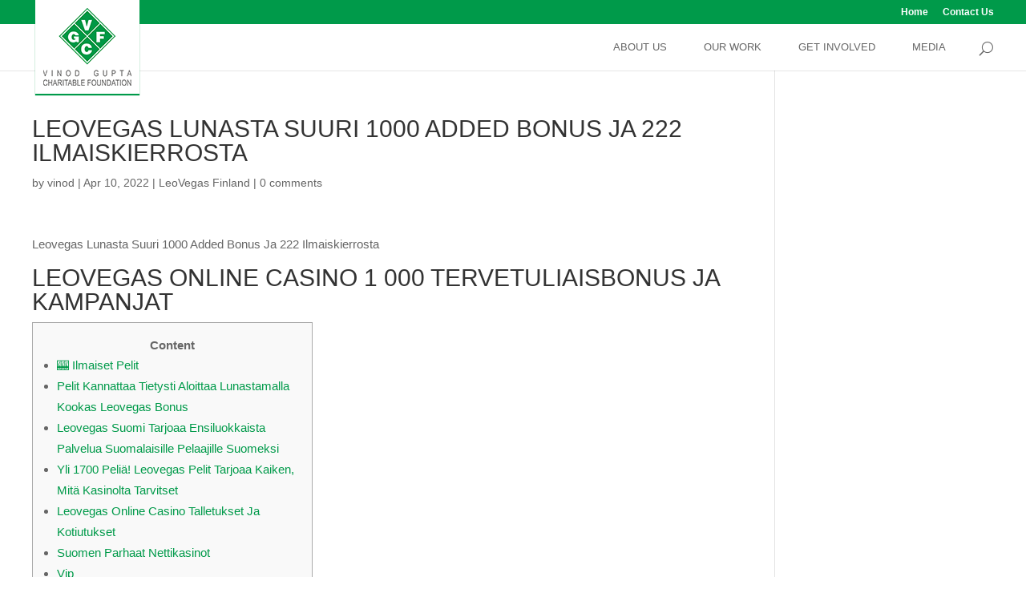

--- FILE ---
content_type: text/html; charset=UTF-8
request_url: https://vgcf.in/leovegas-lunasta-suuri-1000-added-bonus-ja-222-ilmaiskierrosta-2/
body_size: 21566
content:
<!DOCTYPE html>
<!--[if IE 6]>
<html id="ie6" lang="en">
<![endif]-->
<!--[if IE 7]>
<html id="ie7" lang="en">
<![endif]-->
<!--[if IE 8]>
<html id="ie8" lang="en">
<![endif]-->
<!--[if !(IE 6) | !(IE 7) | !(IE 8)  ]><!-->
<html lang="en">
<!--<![endif]-->
<head>
	<meta charset="UTF-8" />
			
	<meta http-equiv="X-UA-Compatible" content="IE=edge">
	<link rel="pingback" href="https://vgcf.in/xmlrpc.php" />

		<!--[if lt IE 9]>
	<script src="https://vgcf.in/wp-content/themes/vgcf/js/html5.js" type="text/javascript"></script>
	<![endif]-->
 <script src="https://www.google.com/recaptcha/api.js"></script>

	<script type="text/javascript">
		document.documentElement.className = 'js';
	</script>

	<meta name='robots' content='index, follow, max-image-preview:large, max-snippet:-1, max-video-preview:-1' />
	<style>img:is([sizes="auto" i], [sizes^="auto," i]) { contain-intrinsic-size: 3000px 1500px }</style>
	
	<!-- This site is optimized with the Yoast SEO plugin v23.5 - https://yoast.com/wordpress/plugins/seo/ -->
	<title>Leovegas Lunasta Suuri 1000 Added Bonus Ja 222 Ilmaiskierrosta - Vinod Gupta Charitable Foundation</title>
	<link rel="canonical" href="https://vgcf.in/leovegas-lunasta-suuri-1000-added-bonus-ja-222-ilmaiskierrosta-2/" />
	<meta property="og:locale" content="en_US" />
	<meta property="og:type" content="article" />
	<meta property="og:title" content="Leovegas Lunasta Suuri 1000 Added Bonus Ja 222 Ilmaiskierrosta - Vinod Gupta Charitable Foundation" />
	<meta property="og:description" content="Leovegas Lunasta Suuri 1000 Added Bonus Ja 222 Ilmaiskierrosta Leovegas Online Casino 1 000 Tervetuliaisbonus Ja Kampanjat Content 🎰 Ilmaiset Pelit Pelit Kannattaa Tietysti Aloittaa Lunastamalla Kookas Leovegas Bonus Leovegas Suomi Tarjoaa Ensiluokkaista Palvelua Suomalaisille Pelaajille Suomeksi Yli 1700 Peliä! Leovegas Pelit Tarjoaa Kaiken, Mitä Kasinolta Tarvitset Leovegas Online Casino Talletukset Ja Kotiutukset Suomen Parhaat [&hellip;]" />
	<meta property="og:url" content="https://vgcf.in/leovegas-lunasta-suuri-1000-added-bonus-ja-222-ilmaiskierrosta-2/" />
	<meta property="og:site_name" content="Vinod Gupta Charitable Foundation" />
	<meta property="article:published_time" content="2022-04-10T12:09:09+00:00" />
	<meta property="article:modified_time" content="2023-09-05T14:18:00+00:00" />
	<meta name="author" content="vinod" />
	<meta name="twitter:card" content="summary_large_image" />
	<script type="application/ld+json" class="yoast-schema-graph">{"@context":"https://schema.org","@graph":[{"@type":"WebPage","@id":"https://vgcf.in/leovegas-lunasta-suuri-1000-added-bonus-ja-222-ilmaiskierrosta-2/","url":"https://vgcf.in/leovegas-lunasta-suuri-1000-added-bonus-ja-222-ilmaiskierrosta-2/","name":"Leovegas Lunasta Suuri 1000 Added Bonus Ja 222 Ilmaiskierrosta - Vinod Gupta Charitable Foundation","isPartOf":{"@id":"https://vgcf.in/#website"},"datePublished":"2022-04-10T12:09:09+00:00","dateModified":"2023-09-05T14:18:00+00:00","author":{"@id":"https://vgcf.in/#/schema/person/b95414ad50ecb1d835fe48a6bff674bd"},"breadcrumb":{"@id":"https://vgcf.in/leovegas-lunasta-suuri-1000-added-bonus-ja-222-ilmaiskierrosta-2/#breadcrumb"},"inLanguage":"en","potentialAction":[{"@type":"ReadAction","target":["https://vgcf.in/leovegas-lunasta-suuri-1000-added-bonus-ja-222-ilmaiskierrosta-2/"]}]},{"@type":"BreadcrumbList","@id":"https://vgcf.in/leovegas-lunasta-suuri-1000-added-bonus-ja-222-ilmaiskierrosta-2/#breadcrumb","itemListElement":[{"@type":"ListItem","position":1,"name":"Home","item":"https://vgcf.in/"},{"@type":"ListItem","position":2,"name":"Leovegas Lunasta Suuri 1000 Added Bonus Ja 222 Ilmaiskierrosta"}]},{"@type":"WebSite","@id":"https://vgcf.in/#website","url":"https://vgcf.in/","name":"Vinod Gupta Charitable Foundation","description":"Education to the next generation","potentialAction":[{"@type":"SearchAction","target":{"@type":"EntryPoint","urlTemplate":"https://vgcf.in/?s={search_term_string}"},"query-input":{"@type":"PropertyValueSpecification","valueRequired":true,"valueName":"search_term_string"}}],"inLanguage":"en"},{"@type":"Person","@id":"https://vgcf.in/#/schema/person/b95414ad50ecb1d835fe48a6bff674bd","name":"vinod","image":{"@type":"ImageObject","inLanguage":"en","@id":"https://vgcf.in/#/schema/person/image/","url":"https://secure.gravatar.com/avatar/bb9716c9b4e553bd1d1d49757c947b0f?s=96&d=mm&r=g","contentUrl":"https://secure.gravatar.com/avatar/bb9716c9b4e553bd1d1d49757c947b0f?s=96&d=mm&r=g","caption":"vinod"},"url":"https://vgcf.in/author/vinod/"}]}</script>
	<!-- / Yoast SEO plugin. -->


<link rel='dns-prefetch' href='//fonts.googleapis.com' />
<link rel="alternate" type="application/rss+xml" title="Vinod Gupta Charitable Foundation &raquo; Feed" href="https://vgcf.in/feed/" />
<link rel="alternate" type="application/rss+xml" title="Vinod Gupta Charitable Foundation &raquo; Comments Feed" href="https://vgcf.in/comments/feed/" />
<link rel="alternate" type="application/rss+xml" title="Vinod Gupta Charitable Foundation &raquo; Leovegas Lunasta Suuri 1000 Added Bonus Ja 222 Ilmaiskierrosta Comments Feed" href="https://vgcf.in/leovegas-lunasta-suuri-1000-added-bonus-ja-222-ilmaiskierrosta-2/feed/" />
<script type="text/javascript">
/* <![CDATA[ */
window._wpemojiSettings = {"baseUrl":"https:\/\/s.w.org\/images\/core\/emoji\/15.0.3\/72x72\/","ext":".png","svgUrl":"https:\/\/s.w.org\/images\/core\/emoji\/15.0.3\/svg\/","svgExt":".svg","source":{"concatemoji":"https:\/\/vgcf.in\/wp-includes\/js\/wp-emoji-release.min.js?ver=6.7.1"}};
/*! This file is auto-generated */
!function(i,n){var o,s,e;function c(e){try{var t={supportTests:e,timestamp:(new Date).valueOf()};sessionStorage.setItem(o,JSON.stringify(t))}catch(e){}}function p(e,t,n){e.clearRect(0,0,e.canvas.width,e.canvas.height),e.fillText(t,0,0);var t=new Uint32Array(e.getImageData(0,0,e.canvas.width,e.canvas.height).data),r=(e.clearRect(0,0,e.canvas.width,e.canvas.height),e.fillText(n,0,0),new Uint32Array(e.getImageData(0,0,e.canvas.width,e.canvas.height).data));return t.every(function(e,t){return e===r[t]})}function u(e,t,n){switch(t){case"flag":return n(e,"\ud83c\udff3\ufe0f\u200d\u26a7\ufe0f","\ud83c\udff3\ufe0f\u200b\u26a7\ufe0f")?!1:!n(e,"\ud83c\uddfa\ud83c\uddf3","\ud83c\uddfa\u200b\ud83c\uddf3")&&!n(e,"\ud83c\udff4\udb40\udc67\udb40\udc62\udb40\udc65\udb40\udc6e\udb40\udc67\udb40\udc7f","\ud83c\udff4\u200b\udb40\udc67\u200b\udb40\udc62\u200b\udb40\udc65\u200b\udb40\udc6e\u200b\udb40\udc67\u200b\udb40\udc7f");case"emoji":return!n(e,"\ud83d\udc26\u200d\u2b1b","\ud83d\udc26\u200b\u2b1b")}return!1}function f(e,t,n){var r="undefined"!=typeof WorkerGlobalScope&&self instanceof WorkerGlobalScope?new OffscreenCanvas(300,150):i.createElement("canvas"),a=r.getContext("2d",{willReadFrequently:!0}),o=(a.textBaseline="top",a.font="600 32px Arial",{});return e.forEach(function(e){o[e]=t(a,e,n)}),o}function t(e){var t=i.createElement("script");t.src=e,t.defer=!0,i.head.appendChild(t)}"undefined"!=typeof Promise&&(o="wpEmojiSettingsSupports",s=["flag","emoji"],n.supports={everything:!0,everythingExceptFlag:!0},e=new Promise(function(e){i.addEventListener("DOMContentLoaded",e,{once:!0})}),new Promise(function(t){var n=function(){try{var e=JSON.parse(sessionStorage.getItem(o));if("object"==typeof e&&"number"==typeof e.timestamp&&(new Date).valueOf()<e.timestamp+604800&&"object"==typeof e.supportTests)return e.supportTests}catch(e){}return null}();if(!n){if("undefined"!=typeof Worker&&"undefined"!=typeof OffscreenCanvas&&"undefined"!=typeof URL&&URL.createObjectURL&&"undefined"!=typeof Blob)try{var e="postMessage("+f.toString()+"("+[JSON.stringify(s),u.toString(),p.toString()].join(",")+"));",r=new Blob([e],{type:"text/javascript"}),a=new Worker(URL.createObjectURL(r),{name:"wpTestEmojiSupports"});return void(a.onmessage=function(e){c(n=e.data),a.terminate(),t(n)})}catch(e){}c(n=f(s,u,p))}t(n)}).then(function(e){for(var t in e)n.supports[t]=e[t],n.supports.everything=n.supports.everything&&n.supports[t],"flag"!==t&&(n.supports.everythingExceptFlag=n.supports.everythingExceptFlag&&n.supports[t]);n.supports.everythingExceptFlag=n.supports.everythingExceptFlag&&!n.supports.flag,n.DOMReady=!1,n.readyCallback=function(){n.DOMReady=!0}}).then(function(){return e}).then(function(){var e;n.supports.everything||(n.readyCallback(),(e=n.source||{}).concatemoji?t(e.concatemoji):e.wpemoji&&e.twemoji&&(t(e.twemoji),t(e.wpemoji)))}))}((window,document),window._wpemojiSettings);
/* ]]> */
</script>
<meta content="Vinod Gupta Charitable Foundation v.3.0.50" name="generator"/>
<style id='wp-emoji-styles-inline-css' type='text/css'>

	img.wp-smiley, img.emoji {
		display: inline !important;
		border: none !important;
		box-shadow: none !important;
		height: 1em !important;
		width: 1em !important;
		margin: 0 0.07em !important;
		vertical-align: -0.1em !important;
		background: none !important;
		padding: 0 !important;
	}
</style>
<link rel='stylesheet' id='wp-block-library-css' href='https://vgcf.in/wp-includes/css/dist/block-library/style.min.css?ver=6.7.1' type='text/css' media='all' />
<style id='classic-theme-styles-inline-css' type='text/css'>
/*! This file is auto-generated */
.wp-block-button__link{color:#fff;background-color:#32373c;border-radius:9999px;box-shadow:none;text-decoration:none;padding:calc(.667em + 2px) calc(1.333em + 2px);font-size:1.125em}.wp-block-file__button{background:#32373c;color:#fff;text-decoration:none}
</style>
<style id='global-styles-inline-css' type='text/css'>
:root{--wp--preset--aspect-ratio--square: 1;--wp--preset--aspect-ratio--4-3: 4/3;--wp--preset--aspect-ratio--3-4: 3/4;--wp--preset--aspect-ratio--3-2: 3/2;--wp--preset--aspect-ratio--2-3: 2/3;--wp--preset--aspect-ratio--16-9: 16/9;--wp--preset--aspect-ratio--9-16: 9/16;--wp--preset--color--black: #000000;--wp--preset--color--cyan-bluish-gray: #abb8c3;--wp--preset--color--white: #ffffff;--wp--preset--color--pale-pink: #f78da7;--wp--preset--color--vivid-red: #cf2e2e;--wp--preset--color--luminous-vivid-orange: #ff6900;--wp--preset--color--luminous-vivid-amber: #fcb900;--wp--preset--color--light-green-cyan: #7bdcb5;--wp--preset--color--vivid-green-cyan: #00d084;--wp--preset--color--pale-cyan-blue: #8ed1fc;--wp--preset--color--vivid-cyan-blue: #0693e3;--wp--preset--color--vivid-purple: #9b51e0;--wp--preset--gradient--vivid-cyan-blue-to-vivid-purple: linear-gradient(135deg,rgba(6,147,227,1) 0%,rgb(155,81,224) 100%);--wp--preset--gradient--light-green-cyan-to-vivid-green-cyan: linear-gradient(135deg,rgb(122,220,180) 0%,rgb(0,208,130) 100%);--wp--preset--gradient--luminous-vivid-amber-to-luminous-vivid-orange: linear-gradient(135deg,rgba(252,185,0,1) 0%,rgba(255,105,0,1) 100%);--wp--preset--gradient--luminous-vivid-orange-to-vivid-red: linear-gradient(135deg,rgba(255,105,0,1) 0%,rgb(207,46,46) 100%);--wp--preset--gradient--very-light-gray-to-cyan-bluish-gray: linear-gradient(135deg,rgb(238,238,238) 0%,rgb(169,184,195) 100%);--wp--preset--gradient--cool-to-warm-spectrum: linear-gradient(135deg,rgb(74,234,220) 0%,rgb(151,120,209) 20%,rgb(207,42,186) 40%,rgb(238,44,130) 60%,rgb(251,105,98) 80%,rgb(254,248,76) 100%);--wp--preset--gradient--blush-light-purple: linear-gradient(135deg,rgb(255,206,236) 0%,rgb(152,150,240) 100%);--wp--preset--gradient--blush-bordeaux: linear-gradient(135deg,rgb(254,205,165) 0%,rgb(254,45,45) 50%,rgb(107,0,62) 100%);--wp--preset--gradient--luminous-dusk: linear-gradient(135deg,rgb(255,203,112) 0%,rgb(199,81,192) 50%,rgb(65,88,208) 100%);--wp--preset--gradient--pale-ocean: linear-gradient(135deg,rgb(255,245,203) 0%,rgb(182,227,212) 50%,rgb(51,167,181) 100%);--wp--preset--gradient--electric-grass: linear-gradient(135deg,rgb(202,248,128) 0%,rgb(113,206,126) 100%);--wp--preset--gradient--midnight: linear-gradient(135deg,rgb(2,3,129) 0%,rgb(40,116,252) 100%);--wp--preset--font-size--small: 13px;--wp--preset--font-size--medium: 20px;--wp--preset--font-size--large: 36px;--wp--preset--font-size--x-large: 42px;--wp--preset--spacing--20: 0.44rem;--wp--preset--spacing--30: 0.67rem;--wp--preset--spacing--40: 1rem;--wp--preset--spacing--50: 1.5rem;--wp--preset--spacing--60: 2.25rem;--wp--preset--spacing--70: 3.38rem;--wp--preset--spacing--80: 5.06rem;--wp--preset--shadow--natural: 6px 6px 9px rgba(0, 0, 0, 0.2);--wp--preset--shadow--deep: 12px 12px 50px rgba(0, 0, 0, 0.4);--wp--preset--shadow--sharp: 6px 6px 0px rgba(0, 0, 0, 0.2);--wp--preset--shadow--outlined: 6px 6px 0px -3px rgba(255, 255, 255, 1), 6px 6px rgba(0, 0, 0, 1);--wp--preset--shadow--crisp: 6px 6px 0px rgba(0, 0, 0, 1);}:where(.is-layout-flex){gap: 0.5em;}:where(.is-layout-grid){gap: 0.5em;}body .is-layout-flex{display: flex;}.is-layout-flex{flex-wrap: wrap;align-items: center;}.is-layout-flex > :is(*, div){margin: 0;}body .is-layout-grid{display: grid;}.is-layout-grid > :is(*, div){margin: 0;}:where(.wp-block-columns.is-layout-flex){gap: 2em;}:where(.wp-block-columns.is-layout-grid){gap: 2em;}:where(.wp-block-post-template.is-layout-flex){gap: 1.25em;}:where(.wp-block-post-template.is-layout-grid){gap: 1.25em;}.has-black-color{color: var(--wp--preset--color--black) !important;}.has-cyan-bluish-gray-color{color: var(--wp--preset--color--cyan-bluish-gray) !important;}.has-white-color{color: var(--wp--preset--color--white) !important;}.has-pale-pink-color{color: var(--wp--preset--color--pale-pink) !important;}.has-vivid-red-color{color: var(--wp--preset--color--vivid-red) !important;}.has-luminous-vivid-orange-color{color: var(--wp--preset--color--luminous-vivid-orange) !important;}.has-luminous-vivid-amber-color{color: var(--wp--preset--color--luminous-vivid-amber) !important;}.has-light-green-cyan-color{color: var(--wp--preset--color--light-green-cyan) !important;}.has-vivid-green-cyan-color{color: var(--wp--preset--color--vivid-green-cyan) !important;}.has-pale-cyan-blue-color{color: var(--wp--preset--color--pale-cyan-blue) !important;}.has-vivid-cyan-blue-color{color: var(--wp--preset--color--vivid-cyan-blue) !important;}.has-vivid-purple-color{color: var(--wp--preset--color--vivid-purple) !important;}.has-black-background-color{background-color: var(--wp--preset--color--black) !important;}.has-cyan-bluish-gray-background-color{background-color: var(--wp--preset--color--cyan-bluish-gray) !important;}.has-white-background-color{background-color: var(--wp--preset--color--white) !important;}.has-pale-pink-background-color{background-color: var(--wp--preset--color--pale-pink) !important;}.has-vivid-red-background-color{background-color: var(--wp--preset--color--vivid-red) !important;}.has-luminous-vivid-orange-background-color{background-color: var(--wp--preset--color--luminous-vivid-orange) !important;}.has-luminous-vivid-amber-background-color{background-color: var(--wp--preset--color--luminous-vivid-amber) !important;}.has-light-green-cyan-background-color{background-color: var(--wp--preset--color--light-green-cyan) !important;}.has-vivid-green-cyan-background-color{background-color: var(--wp--preset--color--vivid-green-cyan) !important;}.has-pale-cyan-blue-background-color{background-color: var(--wp--preset--color--pale-cyan-blue) !important;}.has-vivid-cyan-blue-background-color{background-color: var(--wp--preset--color--vivid-cyan-blue) !important;}.has-vivid-purple-background-color{background-color: var(--wp--preset--color--vivid-purple) !important;}.has-black-border-color{border-color: var(--wp--preset--color--black) !important;}.has-cyan-bluish-gray-border-color{border-color: var(--wp--preset--color--cyan-bluish-gray) !important;}.has-white-border-color{border-color: var(--wp--preset--color--white) !important;}.has-pale-pink-border-color{border-color: var(--wp--preset--color--pale-pink) !important;}.has-vivid-red-border-color{border-color: var(--wp--preset--color--vivid-red) !important;}.has-luminous-vivid-orange-border-color{border-color: var(--wp--preset--color--luminous-vivid-orange) !important;}.has-luminous-vivid-amber-border-color{border-color: var(--wp--preset--color--luminous-vivid-amber) !important;}.has-light-green-cyan-border-color{border-color: var(--wp--preset--color--light-green-cyan) !important;}.has-vivid-green-cyan-border-color{border-color: var(--wp--preset--color--vivid-green-cyan) !important;}.has-pale-cyan-blue-border-color{border-color: var(--wp--preset--color--pale-cyan-blue) !important;}.has-vivid-cyan-blue-border-color{border-color: var(--wp--preset--color--vivid-cyan-blue) !important;}.has-vivid-purple-border-color{border-color: var(--wp--preset--color--vivid-purple) !important;}.has-vivid-cyan-blue-to-vivid-purple-gradient-background{background: var(--wp--preset--gradient--vivid-cyan-blue-to-vivid-purple) !important;}.has-light-green-cyan-to-vivid-green-cyan-gradient-background{background: var(--wp--preset--gradient--light-green-cyan-to-vivid-green-cyan) !important;}.has-luminous-vivid-amber-to-luminous-vivid-orange-gradient-background{background: var(--wp--preset--gradient--luminous-vivid-amber-to-luminous-vivid-orange) !important;}.has-luminous-vivid-orange-to-vivid-red-gradient-background{background: var(--wp--preset--gradient--luminous-vivid-orange-to-vivid-red) !important;}.has-very-light-gray-to-cyan-bluish-gray-gradient-background{background: var(--wp--preset--gradient--very-light-gray-to-cyan-bluish-gray) !important;}.has-cool-to-warm-spectrum-gradient-background{background: var(--wp--preset--gradient--cool-to-warm-spectrum) !important;}.has-blush-light-purple-gradient-background{background: var(--wp--preset--gradient--blush-light-purple) !important;}.has-blush-bordeaux-gradient-background{background: var(--wp--preset--gradient--blush-bordeaux) !important;}.has-luminous-dusk-gradient-background{background: var(--wp--preset--gradient--luminous-dusk) !important;}.has-pale-ocean-gradient-background{background: var(--wp--preset--gradient--pale-ocean) !important;}.has-electric-grass-gradient-background{background: var(--wp--preset--gradient--electric-grass) !important;}.has-midnight-gradient-background{background: var(--wp--preset--gradient--midnight) !important;}.has-small-font-size{font-size: var(--wp--preset--font-size--small) !important;}.has-medium-font-size{font-size: var(--wp--preset--font-size--medium) !important;}.has-large-font-size{font-size: var(--wp--preset--font-size--large) !important;}.has-x-large-font-size{font-size: var(--wp--preset--font-size--x-large) !important;}
:where(.wp-block-post-template.is-layout-flex){gap: 1.25em;}:where(.wp-block-post-template.is-layout-grid){gap: 1.25em;}
:where(.wp-block-columns.is-layout-flex){gap: 2em;}:where(.wp-block-columns.is-layout-grid){gap: 2em;}
:root :where(.wp-block-pullquote){font-size: 1.5em;line-height: 1.6;}
</style>
<link rel='stylesheet' id='contact-form-7-css' href='https://vgcf.in/wp-content/plugins/contact-form-7/includes/css/styles.css?ver=5.9.8' type='text/css' media='all' />
<link rel='stylesheet' id='divi-fonts-css' href='https://fonts.googleapis.com/css?family=Open+Sans:300italic,400italic,600italic,700italic,800italic,400,300,600,700,800&#038;subset=latin,latin-ext' type='text/css' media='all' />
<link rel='stylesheet' id='divi-style-css' href='https://vgcf.in/wp-content/themes/vgcf/style.css?ver=3.0.50' type='text/css' media='all' />
<link rel='stylesheet' id='et-shortcodes-css-css' href='https://vgcf.in/wp-content/themes/vgcf/epanel/shortcodes/css/shortcodes.css?ver=3.0.50' type='text/css' media='all' />
<link rel='stylesheet' id='et-shortcodes-responsive-css-css' href='https://vgcf.in/wp-content/themes/vgcf/epanel/shortcodes/css/shortcodes_responsive.css?ver=3.0.50' type='text/css' media='all' />
<link rel='stylesheet' id='magnific-popup-css' href='https://vgcf.in/wp-content/themes/vgcf/includes/builder/styles/magnific_popup.css?ver=3.0.50' type='text/css' media='all' />
<script type="text/javascript" src="https://vgcf.in/wp-includes/js/jquery/jquery.min.js?ver=3.7.1" id="jquery-core-js"></script>
<script type="text/javascript" src="https://vgcf.in/wp-includes/js/jquery/jquery-migrate.min.js?ver=3.4.1" id="jquery-migrate-js"></script>
<link rel="https://api.w.org/" href="https://vgcf.in/wp-json/" /><link rel="alternate" title="JSON" type="application/json" href="https://vgcf.in/wp-json/wp/v2/posts/2843" /><link rel="EditURI" type="application/rsd+xml" title="RSD" href="https://vgcf.in/xmlrpc.php?rsd" />
<meta name="generator" content="WordPress 6.7.1" />
<link rel='shortlink' href='https://vgcf.in/?p=2843' />
<link rel="alternate" title="oEmbed (JSON)" type="application/json+oembed" href="https://vgcf.in/wp-json/oembed/1.0/embed?url=https%3A%2F%2Fvgcf.in%2Fleovegas-lunasta-suuri-1000-added-bonus-ja-222-ilmaiskierrosta-2%2F" />
<link rel="alternate" title="oEmbed (XML)" type="text/xml+oembed" href="https://vgcf.in/wp-json/oembed/1.0/embed?url=https%3A%2F%2Fvgcf.in%2Fleovegas-lunasta-suuri-1000-added-bonus-ja-222-ilmaiskierrosta-2%2F&#038;format=xml" />
<meta name="viewport" content="width=device-width, initial-scale=1.0, maximum-scale=1.0, user-scalable=0" />		<style id="theme-customizer-css">
													.woocommerce #respond input#submit, .woocommerce-page #respond input#submit, .woocommerce #content input.button, .woocommerce-page #content input.button, .woocommerce-message, .woocommerce-error, .woocommerce-info { background: #009a4a !important; }
			#et_search_icon:hover, .mobile_menu_bar:before, .mobile_menu_bar:after, .et_toggle_slide_menu:after, .et-social-icon a:hover, .et_pb_sum, .et_pb_pricing li a, .et_pb_pricing_table_button, .et_overlay:before, .entry-summary p.price ins, .woocommerce div.product span.price, .woocommerce-page div.product span.price, .woocommerce #content div.product span.price, .woocommerce-page #content div.product span.price, .woocommerce div.product p.price, .woocommerce-page div.product p.price, .woocommerce #content div.product p.price, .woocommerce-page #content div.product p.price, .et_pb_member_social_links a:hover, .woocommerce .star-rating span:before, .woocommerce-page .star-rating span:before, .et_pb_widget li a:hover, .et_pb_filterable_portfolio .et_pb_portfolio_filters li a.active, .et_pb_filterable_portfolio .et_pb_portofolio_pagination ul li a.active, .et_pb_gallery .et_pb_gallery_pagination ul li a.active, .wp-pagenavi span.current, .wp-pagenavi a:hover, .nav-single a, .posted_in a { color: #009a4a; }
			.et_pb_contact_submit, .et_password_protected_form .et_submit_button, .et_pb_bg_layout_light .et_pb_newsletter_button, .comment-reply-link, .form-submit .et_pb_button, .et_pb_bg_layout_light .et_pb_promo_button, .et_pb_bg_layout_light .et_pb_more_button, .woocommerce a.button.alt, .woocommerce-page a.button.alt, .woocommerce button.button.alt, .woocommerce-page button.button.alt, .woocommerce input.button.alt, .woocommerce-page input.button.alt, .woocommerce #respond input#submit.alt, .woocommerce-page #respond input#submit.alt, .woocommerce #content input.button.alt, .woocommerce-page #content input.button.alt, .woocommerce a.button, .woocommerce-page a.button, .woocommerce button.button, .woocommerce-page button.button, .woocommerce input.button, .woocommerce-page input.button { color: #009a4a; }
			.footer-widget h4 { color: #009a4a; }
			.et-search-form, .nav li ul, .et_mobile_menu, .footer-widget li:before, .et_pb_pricing li:before, blockquote { border-color: #009a4a; }
			.et_pb_counter_amount, .et_pb_featured_table .et_pb_pricing_heading, .et_quote_content, .et_link_content, .et_audio_content, .et_pb_post_slider.et_pb_bg_layout_dark, .et_slide_in_menu_container { background-color: #009a4a; }
							.container, .et_pb_row, .et_pb_slider .et_pb_container, .et_pb_fullwidth_section .et_pb_title_container, .et_pb_fullwidth_section .et_pb_title_featured_container, .et_pb_fullwidth_header:not(.et_pb_fullscreen) .et_pb_fullwidth_header_container { max-width: 1200px; }
			.et_boxed_layout #page-container, .et_fixed_nav.et_boxed_layout #page-container #top-header, .et_fixed_nav.et_boxed_layout #page-container #main-header, .et_boxed_layout #page-container .container, .et_boxed_layout #page-container .et_pb_row { max-width: 1360px; }
							a { color: #009a4a; }
													#top-header, #et-secondary-nav li ul { background-color: #009a4a; }
																			#top-menu li a { font-size: 13px; }
			body.et_vertical_nav .container.et_search_form_container .et-search-form input { font-size: 13px !important; }
		
					#top-menu li a, .et_search_form_container input {
									font-weight: normal; font-style: normal; text-transform: uppercase; text-decoration: none; 											}

			.et_search_form_container input::-moz-placeholder {
									font-weight: normal; font-style: normal; text-transform: uppercase; text-decoration: none; 											}
			.et_search_form_container input::-webkit-input-placeholder {
									font-weight: normal; font-style: normal; text-transform: uppercase; text-decoration: none; 											}
			.et_search_form_container input:-ms-input-placeholder {
									font-weight: normal; font-style: normal; text-transform: uppercase; text-decoration: none; 											}
		
					#top-menu li.current-menu-ancestor > a, #top-menu li.current-menu-item > a,
			.et_color_scheme_red #top-menu li.current-menu-ancestor > a, .et_color_scheme_red #top-menu li.current-menu-item > a,
			.et_color_scheme_pink #top-menu li.current-menu-ancestor > a, .et_color_scheme_pink #top-menu li.current-menu-item > a,
			.et_color_scheme_orange #top-menu li.current-menu-ancestor > a, .et_color_scheme_orange #top-menu li.current-menu-item > a,
			.et_color_scheme_green #top-menu li.current-menu-ancestor > a, .et_color_scheme_green #top-menu li.current-menu-item > a { color: #009a4a; }
									#footer-widgets .footer-widget a,
			#footer-widgets .footer-widget li a,
			#footer-widgets .footer-widget li a:hover { color: #888888; }
							.footer-widget { color: #888888; }
							#main-footer .footer-widget h4 { color: #b3b2b2; }
							.footer-widget li:before { border-color: #009a4a; }
						#et-footer-nav .bottom-nav li.current-menu-item a { color: #009a4a; }#footer-bottom { background-color: #222222; }#footer-info, #footer-info a { color: #565656; }#footer-info { font-size: 12px ; }#footer-bottom .et-social-icon a { font-size: 10px ; }									body .et_pb_button,
			.woocommerce a.button.alt, .woocommerce-page a.button.alt, .woocommerce button.button.alt, .woocommerce-page button.button.alt, .woocommerce input.button.alt, .woocommerce-page input.button.alt, .woocommerce #respond input#submit.alt, .woocommerce-page #respond input#submit.alt, .woocommerce #content input.button.alt, .woocommerce-page #content input.button.alt,
			.woocommerce a.button, .woocommerce-page a.button, .woocommerce button.button, .woocommerce-page button.button, .woocommerce input.button, .woocommerce-page input.button, .woocommerce #respond input#submit, .woocommerce-page #respond input#submit, .woocommerce #content input.button, .woocommerce-page #content input.button, .woocommerce-message a.button.wc-forward
			{
																															}
			body.et_pb_button_helper_class .et_pb_button,
			.woocommerce.et_pb_button_helper_class a.button.alt, .woocommerce-page.et_pb_button_helper_class a.button.alt, .woocommerce.et_pb_button_helper_class button.button.alt, .woocommerce-page.et_pb_button_helper_class button.button.alt, .woocommerce.et_pb_button_helper_class input.button.alt, .woocommerce-page.et_pb_button_helper_class input.button.alt, .woocommerce.et_pb_button_helper_class #respond input#submit.alt, .woocommerce-page.et_pb_button_helper_class #respond input#submit.alt, .woocommerce.et_pb_button_helper_class #content input.button.alt, .woocommerce-page.et_pb_button_helper_class #content input.button.alt,
			.woocommerce.et_pb_button_helper_class a.button, .woocommerce-page.et_pb_button_helper_class a.button, .woocommerce.et_pb_button_helper_class button.button, .woocommerce-page.et_pb_button_helper_class button.button, .woocommerce.et_pb_button_helper_class input.button, .woocommerce-page.et_pb_button_helper_class input.button, .woocommerce.et_pb_button_helper_class #respond input#submit, .woocommerce-page.et_pb_button_helper_class #respond input#submit, .woocommerce.et_pb_button_helper_class #content input.button, .woocommerce-page.et_pb_button_helper_class #content input.button {
									color: #009a4a !important;
							}
						
						h1, h2, h3, h4, h5, h6, .et_quote_content blockquote p, .et_pb_slide_description .et_pb_slide_title {
											font-weight: normal; font-style: normal; text-transform: uppercase; text-decoration: none; 										
									}
		
																														
		@media only screen and ( min-width: 981px ) {
																									.footer-widget h4 { font-size: 24px; }
										.et_header_style_left #et-top-navigation, .et_header_style_split #et-top-navigation  { padding: 22px 0 0 0; }
				.et_header_style_left #et-top-navigation nav > ul > li > a, .et_header_style_split #et-top-navigation nav > ul > li > a { padding-bottom: 22px; }
				.et_header_style_split .centered-inline-logo-wrap { width: 44px; margin: -44px 0; }
				.et_header_style_split .centered-inline-logo-wrap #logo { max-height: 44px; }
				.et_pb_svg_logo.et_header_style_split .centered-inline-logo-wrap #logo { height: 44px; }
				.et_header_style_centered #top-menu > li > a { padding-bottom: 8px; }
				.et_header_style_slide #et-top-navigation, .et_header_style_fullscreen #et-top-navigation { padding: 13px 0 13px 0 !important; }
									.et_header_style_centered #main-header .logo_container { height: 44px; }
														#logo { max-height: 73%; }
				.et_pb_svg_logo #logo { height: 73%; }
																						.et_header_style_left .et-fixed-header #et-top-navigation, .et_header_style_split .et-fixed-header #et-top-navigation { padding: 18px 0 0 0; }
				.et_header_style_left .et-fixed-header #et-top-navigation nav > ul > li > a, .et_header_style_split .et-fixed-header #et-top-navigation nav > ul > li > a  { padding-bottom: 18px; }
				.et_header_style_centered header#main-header.et-fixed-header .logo_container { height: 35px; }
				.et_header_style_split .et-fixed-header .centered-inline-logo-wrap { width: 35px; margin: -35px 0;  }
				.et_header_style_split .et-fixed-header .centered-inline-logo-wrap #logo { max-height: 35px; }
				.et_pb_svg_logo.et_header_style_split .et-fixed-header .centered-inline-logo-wrap #logo { height: 35px; }
				.et_header_style_slide .et-fixed-header #et-top-navigation, .et_header_style_fullscreen .et-fixed-header #et-top-navigation { padding: 9px 0 9px 0 !important; }
													.et-fixed-header#top-header, .et-fixed-header#top-header #et-secondary-nav li ul { background-color: #009a4a; }
													.et-fixed-header #top-menu li a { font-size: 13px; }
													.et-fixed-header #top-menu li.current-menu-ancestor > a,
				.et-fixed-header #top-menu li.current-menu-item > a { color: #aaaaaa !important; }
						
					}
					@media only screen and ( min-width: 1500px) {
				.et_pb_row { padding: 30px 0; }
				.et_pb_section { padding: 60px 0; }
				.single.et_pb_pagebuilder_layout.et_full_width_page .et_post_meta_wrapper { padding-top: 90px; }
				.et_pb_section.et_pb_section_first { padding-top: inherit; }
				.et_pb_fullwidth_section { padding: 0; }
			}
		
		@media only screen and ( max-width: 980px ) {
																				}
		@media only screen and ( max-width: 767px ) {
														}
	</style>

	
					<style class="et_heading_font">
				h1, h2, h3, h4, h5, h6 {
					font-family: 'Arial', Helvetica, Arial, Lucida, sans-serif;				}
				</style>
							<style class="et_body_font">
				body, input, textarea, select {
					font-family: 'Arial', Helvetica, Arial, Lucida, sans-serif;				}
				</style>
							<style class="et_primary_nav_font">
				#main-header,
				#et-top-navigation {
					font-family: 'Arial', Helvetica, Arial, Lucida, sans-serif;				}
				</style>
			
	
	<style id="module-customizer-css">
			</style>

	<link rel="shortcut icon" href="http://vgcf.in/wp-content/uploads/2017/08/logo.png" />		<style type="text/css" id="wp-custom-css">
			/*.wpcf7-form-control-wrap{ width: 100%;
    padding: 16px;
    border: none;
    -webkit-border-radius: 0;
    -moz-border-radius: 0;
    border-radius: 0;
    color: #999;
    background-color: #eee;
    font-size: 14px;
}*/

input[type=text], input[type=email], input[type=tel]{height: 39px;
    background: #eee;
    border: 0; width:100%}
textarea{ width:100%;   background: #eee;
    border: 0;}
		</style>
			
</head>
<body class="post-template-default single single-post postid-2843 single-format-standard et_pb_button_helper_class et_fixed_nav et_show_nav et_cover_background et_secondary_nav_enabled et_secondary_nav_only_menu et_pb_gutter osx et_pb_gutters2 et_primary_nav_dropdown_animation_fade et_secondary_nav_dropdown_animation_fade et_pb_footer_columns3 et_header_style_left et_right_sidebar et_divi_theme chrome">
	<div id="page-container">

			<div id="top-header">
			<div class="container clearfix">

			
				<div id="et-secondary-menu">
				<ul id="et-secondary-nav" class="menu"><li class="menu-item menu-item-type-post_type menu-item-object-page menu-item-home menu-item-471"><a href="https://vgcf.in/">Home</a></li>
<li class="menu-item menu-item-type-post_type menu-item-object-page menu-item-67"><a href="https://vgcf.in/contact-us/">Contact Us</a></li>
</ul>				</div> <!-- #et-secondary-menu -->

			</div> <!-- .container -->
		</div> <!-- #top-header -->
	
	
		<header id="main-header" data-height-onload="44">
			<div class="container clearfix et_menu_container">
							<div class="logo_container">
					<span class="logo_helper"></span>
					<a href="https://vgcf.in/">
						<img src="http://vgcf.in/wp-content/uploads/2017/08/logo.png" alt="Vinod Gupta Charitable Foundation" id="logo" data-height-percentage="73" />
					</a>
				</div>
				<div id="et-top-navigation" data-height="44" data-fixed-height="35">
											<nav id="top-menu-nav">
						<ul id="top-menu" class="nav"><li id="menu-item-229" class="menu-item menu-item-type-custom menu-item-object-custom menu-item-has-children menu-item-229"><a href="#">About Us</a>
<ul class="sub-menu">
	<li id="menu-item-235" class="menu-item menu-item-type-post_type menu-item-object-page menu-item-235"><a href="https://vgcf.in/introduction/">Introduction</a></li>
	<li id="menu-item-233" class="menu-item menu-item-type-post_type menu-item-object-page menu-item-233"><a href="https://vgcf.in/aims-and-objectives/">Aims and Objectives</a></li>
	<li id="menu-item-237" class="menu-item menu-item-type-post_type menu-item-object-page menu-item-237"><a href="https://vgcf.in/board-of-governors/">Board of Governors</a></li>
</ul>
</li>
<li id="menu-item-230" class="menu-item menu-item-type-custom menu-item-object-custom menu-item-has-children menu-item-230"><a href="#">Our Work</a>
<ul class="sub-menu">
	<li id="menu-item-239" class="menu-item menu-item-type-post_type menu-item-object-page menu-item-239"><a href="https://vgcf.in/projects/">Projects</a></li>
	<li id="menu-item-234" class="menu-item menu-item-type-post_type menu-item-object-page menu-item-234"><a href="https://vgcf.in/facilities-and-infrastructure/">Facilities and Infrastructure</a></li>
	<li id="menu-item-240" class="menu-item menu-item-type-post_type menu-item-object-page menu-item-240"><a href="https://vgcf.in/empowerment/">Girl Child Education and Women Empowerment</a></li>
	<li id="menu-item-283" class="menu-item menu-item-type-post_type menu-item-object-page menu-item-283"><a href="https://vgcf.in/wildlife-conservation/">Wildlife Conservation</a></li>
</ul>
</li>
<li id="menu-item-231" class="menu-item menu-item-type-custom menu-item-object-custom menu-item-has-children menu-item-231"><a href="#">Get Involved</a>
<ul class="sub-menu">
	<li id="menu-item-242" class="menu-item menu-item-type-post_type menu-item-object-page menu-item-242"><a href="https://vgcf.in/donate/">Donate</a></li>
	<li id="menu-item-243" class="menu-item menu-item-type-post_type menu-item-object-page menu-item-243"><a href="https://vgcf.in/campus-participation/">Campus Participation</a></li>
</ul>
</li>
<li id="menu-item-232" class="menu-item menu-item-type-custom menu-item-object-custom menu-item-has-children menu-item-232"><a href="#">Media</a>
<ul class="sub-menu">
	<li id="menu-item-247" class="menu-item menu-item-type-post_type menu-item-object-page menu-item-247"><a href="https://vgcf.in/vgcf-brochure/">VGCF Brochure</a></li>
	<li id="menu-item-246" class="menu-item menu-item-type-post_type menu-item-object-page menu-item-246"><a href="https://vgcf.in/press-release/">Press Release</a></li>
	<li id="menu-item-245" class="menu-item menu-item-type-post_type menu-item-object-page menu-item-245"><a href="https://vgcf.in/photo-gallery/">Photo Gallery</a></li>
	<li id="menu-item-342" class="menu-item menu-item-type-post_type menu-item-object-page menu-item-342"><a href="https://vgcf.in/videos/">Video Clips</a></li>
</ul>
</li>
</ul>						</nav>
					
					
					
										<div id="et_top_search">
						<span id="et_search_icon"></span>
					</div>
					
					<div id="et_mobile_nav_menu">
				<div class="mobile_nav closed">
					<span class="select_page">Select Page</span>
					<span class="mobile_menu_bar mobile_menu_bar_toggle"></span>
				</div>
			</div>				</div> <!-- #et-top-navigation -->
			</div> <!-- .container -->
			<div class="et_search_outer">
				<div class="container et_search_form_container">
					<form role="search" method="get" class="et-search-form" action="https://vgcf.in/">
					<input type="search" class="et-search-field" placeholder="Search &hellip;" value="" name="s" title="Search for:" />					</form>
					<span class="et_close_search_field"></span>
				</div>
			</div>
		</header> <!-- #main-header -->

		<div id="et-main-area">
<div id="main-content">
	<div class="container">
		<div id="content-area" class="clearfix">
			<div id="left-area">
											<article id="post-2843" class="et_pb_post post-2843 post type-post status-publish format-standard hentry category-leovegas-finland">
											<div class="et_post_meta_wrapper">
							<h1 class="entry-title">Leovegas Lunasta Suuri 1000 Added Bonus Ja 222 Ilmaiskierrosta</h1>

						<p class="post-meta"> by <span class="author vcard"><a href="https://vgcf.in/author/vinod/" title="Posts by vinod" rel="author">vinod</a></span> | <span class="published">Apr 10, 2022</span> | <a href="https://vgcf.in/category/leovegas-finland/" rel="category tag">LeoVegas Finland</a> | <span class="comments-number"><a href="https://vgcf.in/leovegas-lunasta-suuri-1000-added-bonus-ja-222-ilmaiskierrosta-2/#respond">0 comments</a></span></p>
												</div> <!-- .et_post_meta_wrapper -->
				
					<div class="entry-content">
					<p>Leovegas Lunasta Suuri 1000 Added Bonus Ja 222 Ilmaiskierrosta</p>
<h1>Leovegas Online Casino 1 000 Tervetuliaisbonus Ja Kampanjat</h1>
<div id="toc" style="background: #f9f9f9;border: 1px solid #aaa;display: table;margin-bottom: 1em;padding: 1em;width: 350px;">
<p class="toctitle" style="font-weight: 700;text-align: center;">Content</p>
<ul class="toc_list">
<li><a href="#toc-0">🎰 Ilmaiset Pelit</a></li>
<li><a href="#toc-1">Pelit Kannattaa Tietysti Aloittaa Lunastamalla Kookas Leovegas Bonus</a></li>
<li><a href="#toc-2">Leovegas Suomi Tarjoaa Ensiluokkaista Palvelua Suomalaisille Pelaajille Suomeksi</a></li>
<li><a href="#toc-3">Yli 1700 Peliä! Leovegas Pelit Tarjoaa Kaiken, Mitä Kasinolta Tarvitset</a></li>
<li><a href="#toc-4">Leovegas Online Casino Talletukset Ja Kotiutukset</a></li>
<li><a href="#toc-5">Suomen Parhaat Nettikasinot</a></li>
<li><a href="#toc-6">Vip</a></li>
<li><a href="#toc-7">🎁 Leo Vegasin On Line Casino Bonus</a></li>
<li><a href="#toc-8">Tervetuloa Leovegasille</a></li>
<li><a href="#toc-9">Bonuskoodi Ja Muut Tarjoukset</a></li>
<li><a href="#toc-10">Yhteenveto Leovegas-kasinosta</a></li>
<li><a href="#toc-11">Leovegas Details</a></li>
<li><a href="#toc-12">Leovegas &#8211; Ilmaiset Pelit</a></li>
<li><a href="#toc-13">Leovegasilla Jopa Lähemmäs Kolmekymmentä Live- Casinopeliä</a></li>
<li><a href="#toc-14">Internetin Paras Mobiilikasino</a></li>
<li><a href="#toc-15">Live Chat</a></li>
<li><a href="#toc-16">Minkä Lisenssin Alaisuudessa Leovegas Toimii? </a></li>
<li><a href="#toc-17">Leovegas Bonus On Kasinomaailman Muhkein Tarjouspaketti</a></li>
<li><a href="#toc-18">Muut Kasinot</a></li>
<li><a href="#toc-19">Kotiutukset Hoidetaan Viipymättä</a></li>
<li><a href="#toc-20">Nopeat Talletukset Ja Kotiutukset</a></li>
<li><a href="#toc-21">En Saa Enään Mitään Tarjouksia Koska…</a></li>
<li><a href="#toc-22">Paras Netticasino</a></li>
<li><a href="#toc-23">Leo Las Vegas Bonuskoodi Ja Muut Tarjoukset</a></li>
<li><a href="#toc-24">Vastuullinen Ja Turvallinen Nettikasino</a></li>
<li><a href="#toc-26">Leovegasin Vahvuudet</a></li>
<li><a href="#toc-29">Leovegas Online Casino Arvostelu</a></li>
<li><a href="#toc-31">Leo Vegas Tarjoaa Uusille Pelaajille Luonnollisesti Myös Ilmaiskierroksia Reilulla Kädellä! </a></li>
<li><a href="#toc-32">Leovegas Asiakaspalvelu Ja Live Chat</a></li>
<li><a href="#toc-33">Pelaa Starburstia Leovegasilla Ja Lunasta 222 Ilmaista Pyöritystä</a></li>
</ul>
</div>
<p>Kuukaudessa voi tehdä 3 ilmaista nostoa pankkikortilla, minkä jälkeen kotiutuksista peritään 3€ maksu.  Sivustolla sanotaan, että maksimissaan kotiutukseen voi mennä a few päivää, mutta tämä riippuu pitkälti maksuvälineestä ja pankista.  Tämä on todella houkutteleva etu uudelle pelaajalle etenkin siksi, ettei kierrätysvaatimus ole kaikkein korkeimmasta päästä.  Pelaajan on kierrätettävä bonusrahat 35-kertaisesti, joka upon melko helppo saada toteutettua.</p>
<ul>
<li>Jos kyseessä on henkilöllisyys, tulee sinun ottaa kuva ajokortistasi, passistasi tai henkilökortistasi. </li>
<li>Leo Las vegas onkin valittu useasti maailman parhaaksi mobiilikasinoksi ja tällaisen palkinnon sille ovat jakaneet esimerkiksi International Video gaming Awards sekä EGR Nordic Awards. </li>
<li>Mainittakoon muuten, että Leo Sin city ei peri erillisiä transaktiomaksuja rahasiirroista, vaan LeoVegas maksaa nenni asiakkaiden puolesta taatakseen pelaajilleen loistavan asiakaspalvelukokemuksen. </li>
<li>Kasinoa ylläpitävä LeoVegas AB about listattu Tukholman pörssiin, eli kyseessä ei ole mikään pieni tekijä. </li>
<li>Sivustolle tuovat väriä suuret ja näyttävät peliaiheiset taustakuvat. </li>
</ul>
<p>Tarjolla on asiantuntevaa apua vuorokauden ympäri sekä puhelimitse että sivustolla toimivan chatin kautta.  Myös yhteydenottosivua voi halutessaan käyttää asioista tiedustelemiseen ja palautteen antamiseen.</p>
<h2 id="toc-0">🎰 Ilmaiset Pelit</h2>
<p>Kannattaa kuitenkin tarkastaa muiden ilmaiskierroksia jakavien tarjousten kohdalla erikseen ehdot, sillä vaihtelua saattaa esiintyä juurikin kierrätysvaatimuksen osalta.  LeoVegas tarjoaa asiakkailleen pelejä yli kahdeltakymmeneltä pelinvalmistajalta.</p>
<p>Testauksesta ovat vastuussa kansainväliset asiaan erikoistuneet auktoriteetit kuten eCogra, TST ja GLI.  Myös sieltä löytyy mukavasti valinnanvaraa; tarjolla on auto-, traditional-, ja immersive-versioita ruletista, baccaratista, blackjackistä ja pokerista.  Osio on jaettu katgorioihin, joita ovat Suosituimmat, Chambre Separée, Live life Ruletti, Live Blackjack, Pikapeli, Live Korttipelit, VIP ja Kasinopelit.  Mukana on perinteisten Evolution Gamingin ja Netentin pelien lisäksi harvinaisempiakin nimiä, ja jopa LeoVegasin omia pöytiä.</p>
<h3 id="toc-1">Pelit Kannattaa Tietysti Aloittaa Lunastamalla Kookas Leovegas Bonus</h3>
<p>Niin ikään koko sivuston sisältö on kirjoitettu hyvällä suomen kielellä.  Esimerkiksi jos saat 12 euroa käteisbonuksena, joudut pelaamaan 300 euroa oikealla rahalla ennen kuin bonus lisätään tilillesi.  Itse aktivoitua käteispalkkiota ei kuitenkaan tarvitse lopulta kierrättää uudestaan.  Myös vedonlyöjät saavat muhkean 100 % ilmaisvedon kiitoksena rekisteröitymisestä, ja sen arvo on korkeintaan 100 euroa.</p>
<ul>
<li>Pelivalikoimaan kuuluu myös suomalainen ruletti, jota ohjaa suomea puhuva jakaja. </li>
<li>Ne about koottu kymmeniltä pelivalmistajilta ja taatusti mielenkiintoa herättävät sivuston eksklusiiviset pelit sekä pelkästään LeoVegasin asiakkaille suunnattu live-pelisarja Chambre Séparée. </li>
<li>Leo Las vegas uudisti bonustaan hiljattain entistäkin houkuttavammaksi asiakkaille. </li>
<li>Tämä on nettikasino, joka todella huomioi suomalaiset pelaajat. </li>
</ul>
<p>Minkäänlaista jekkua ei ilmaiskierroksiin liity, vaan pelit toimivat ilmaiseksikin täysin normaalisti ja maksavat voittoja tavalliseen tapaan.  Ainoa ero perinteisempään pelaamiseen on, että Leo Vegas maksaa panoksen pelaajan puolesta.</p>
<h2 id="toc-2">Leovegas Suomi Tarjoaa Ensiluokkaista Palvelua Suomalaisille Pelaajille Suomeksi</h2>
<p>Pankkitoimintojen osalta, kaikki henkilö- ja pankkitiedot pidetään salassa ja turvassa ensiluokkaisen 128-bittisen SSL-suojauksen avulla.  Vaikka videopokerit on hieman vaikea löytää, niitä löytyy kuitenkin kasinolta – nämä pelit löytyvät sivuston Suosituimmat pelit – välilehden alta.  Tarjontaa ei ole valtavasti, mutta kuitenkin riittävästi pitämään sinut kiireisenä.  Ei ole kieltämistä, etteikö LeoVegas olisi suunniteltu monipuoliseksi.  Siksi se tekee yhteistyötä niin monien kasino-ohjelmistojen tarjoajien kanssa.</p>
<p>Voit hoitaa rekisteröitymisen myös ilman bonuksia ja talletuksia, ja tutkailla kasinon tarjontaa pelkästään rekisteröityneenä.  Voit sitten tehdä talletuksen, jos/kun se sinulle parhaiten sopii.</p>
<h3 id="toc-3">Yli 1700 Peliä! Leovegas Pelit Tarjoaa Kaiken, Mitä Kasinolta Tarvitset</h3>
<p>LeoVegas Casinolla pelaaminen on meille suomalaisille itsestäänselvä valinta, sillä kyseessä about turvallinen ja ehdottoman luotettava kasinosivusto.  Maltan pelilisenssi takaa myös  sen, että kaikki kasinolta voitetut rahat ovat verotonta tuloa.  Pohjoismaiden suurin ja paras mobiilikasino, LeoVegas, on vallannut suomalaistenkin kasinopelaajien sydämet.  Vahvasti nimenomaan loistavaksi mobiilikasinoksi profiloitunut LeoVegas vakuuttaa myös muilla pelaamisen osa-alueilla.  Sen pelitarjonta on laaja, sivustolla on jatkuvasti käynnissä hauskoja kampanjoita, ja uusi LeoVegas-blogi about sekin aktiviinen lähes päivittäin.  Leo Las vegas Casino jakaa pelaajalle ilmaiskierroksia kaikkien kasinon talletusbonusten yhteydessä, joten pelattavaa on todella luvassa!</p>
<ul>
<li>Lisäksi kasino jakaa keskenään hyvin erilaisia bonuskampanjoita, joten niiden säännöt kannattaa tarkastaa aina tarjouskohtaisesti. </li>
<li>Alan parhaat ohjelmistokehittäjät tarjoavat kaikki tämän kasinon kolikko- ja pöytäpelit. </li>
<li>Heihin kuuluvat muiden muassa NetEnt, Microgaming, Development Gaming ja Antelope Studios. </li>
<li>Vuonna 2017 yritys kuitenkin osti mainion Royal Pandan, ja kesällä 2020 se lähti mukaan pikakasinoiden kisaan GoGoCasinollaan, jolla siis pääsee pelaamaan ilman rekisteröitymistä. </li>
</ul>
<p>Pelitilin varmentamisen unohtaminen tosin saattaa viivästyttää kotiutuksia hiukan, kuten olemme kantapään kautta oppineet.  Valtavasti tarjonnasta löytyy ihan varmasti jokaiselle pelattavaa, ja esimerkiksi jackpotpelien määrä hurmaa takuuvarmasti.  LeoVegas Casino upon hieno paketti viihdettä, ja tarjolla upon huikeita LeoVegas kokemuksia.</p>
<h3 id="toc-4">Leovegas Casino Talletukset Ja Kotiutukset</h3>
<p>Jos sinua kuitenkin kiinnostaa tämä reward, lue alta ohjeet sen lunastamiseen.  Silloin kun asiakaspalveluun saa yhteyden, on palvelu todella ystävällistä ja kärsivällistä.  Pelaaja voi tuntea saavansa henkilökohtaista palvelua, joka on aina mukava tunne.  Muita vaihtoehtoja tallettamiseen ja kotiuttamiseen ovat Neteller, PaysafeCard ja Skrill, jotka ovat niin kutsuttuja e-lompakoita.</p>
<ul>
<li>Eräs tämän sivuston suosituimmista osioista on ehdottomasti sen live-kasino, joka toimii useammallakin eri alustalla. </li>
<li>LeoVegas tekee jatkuvasti kehitystyötä yhä paremman livepelikokemuksen eteen, ja sen kyllä huomaa. </li>
<li>Oman pelitilin asetuksista saa muokattua vedonlyöntisivustoa esimerkiksi vaihtamalla kertoimien esitysmuotoa tai ottamalla käyttöön muita kerroin-asetuksia. </li>
<li>Pelaaminen onnistuu tietysti myös mobiililaitteilla, sillä Leo Vegas Kasino on jo alkujaan perustettu palvelemaan erityisesti mobiilipelaajia. </li>
<li>Pelien joukosta löytyvät niin tunnetut suosikit kuin myös kuumimmat uutuudet. </li>
</ul>
<p>LeoVegasille rekisteröityminen ja sen mobiilisovelluksen lataaminen ovat asioita, jotka voidaan tehdä luottavin mielin.  Sivuston turvallisuus, rahansiirrot ja toimivuus ovat alan kärkitasoa, joista pelaaja saa hyötyä pitkällä aikavälillä eniten.  Varsinkin tervetuliaistarjouksen yhteydessä saatavan käteisbonuksen sisältämä “esikierrätysvaatimus” etsii vertaistaan.  Se kuitenkaan ei sodi hyvänä pidettävän kampanjan raamien kanssa, jonka lisäksi kampanjoita on tarjolla runsaasti myös jo rekisteröityneille asiakkaille.</p>
<h2 id="toc-5">Suomen Parhaat Nettikasinot</h2>
<p>Leo Vegasin kasinon tervetuliaisbonuksessa on ainoastaan 20-kertainen kierrätysvaatimus, joten uuden asiakkaan etu kannattaa ehdottomasti hyödyntää maksimaalista pelielämystä varten.  Leo Las vegas uudisti bonustaan hiljattain entistäkin houkuttavammaksi asiakkaille.  Tervetuliaistarjous sisältää leijonamaiseen tapaan reippaan euron bonuksen, jonka me kasinopeleja. fissä esittelemme nyt sinulle pienintäkin yksityiskohtaa myöten.  Käyttäessäsi LeoVegasin mobiiliikasinolla, voit nauttia paremmasta suojauksesta, nopeammista latausajoista sekä HD-tasoisesta laadusta.  Voit myös tehdä talletuksen kasinosovelluksessa ja nauttia yli 600 kolikkopelistä.</p>
<ul>
<li>Useimmat pelimme, ja oikeastaan kaikki casino slotit, ovat kokeiltavissasi myös täysin ilmaiseksi. </li>
<li>Tämän johdosta kaikki pelit ja toiminnot toimivat vähintään yhtä hyvin – ellei jopa paremmin – pienemmällä näyttöruudulla. </li>
<li>Kyllä, LeoVegas on Maltan lisenssin ansiosta verovapaa nettikasino. </li>
<li>Ei ole kieltämistä, etteikö LeoVegas olisi suunniteltu monipuoliseksi. </li>
</ul>
<p>LeoVegas added bonus jaetaan nimittäin kasinopuolen lisäksi myös live casinolle sekä vedonlyöntiin, eikä näiden bonusten lunastamista ole rajoitettu millään tavalla.  Myös live casinolle jaetaan talletusbonus, joka upon arvoltaan aika mainion kokoinen, vaikkei aivan kasinopuolen bonukselle vedäkään vertoja.  Erikoisuutena friendly kasinolle jaetaan kuitenkin talletusbonuksen lisäksi aivan puhtaasti ilmaisrahaa, jonka pelaaja saa käyttöönsä heti liittyessään Leo Vegasille.  Vähintään tämä bonus kannattaa käydä käyttämässä, sillä kirjaimellisesta ilmaisesta rahasta on yksinkertaisesti vain hölmöä kieltäytyä!  Lisäksi vedonlyönnin ystäville tarjotaan vielä talletusbonus vedonlyöntiin.</p>
<h2 id="toc-6">Vip</h2>
<p>Sivustolta löytyy muutama pokeripeli kuten Casino Hold’em, kolmen kortin pokeri, sekä Texas Hold’em.  Vastuulliseen pelaamiseen suhtautuminen on yksi mittari, jolla voi arvioida kasinoa ja sen toimintatapoja.  Sen sivuilla ja LeoSafePlay-sivustolla upon <a href="https://leovegasfi.com/">live casino</a> paljon tietoa vastuullisesta pelaamisesta ja työkaluista, joita on käytettävissä iso liuta itsearviointitestistä monenlaisiin rajoituksiin.</p>
<ul>
<li>Parhaat nettikasinot kohtaavat usein kovaa kilpailua, mutta LeoVegas on jo pitkään pelannut omassa sarjassaan. </li>
<li>Netin laadukkaimpia kasinoita laitetaan jatkuvasti järjestykseen niin kasinosivuilla kuin alan palkintogaaloissakin. </li>
<li>Kasino voi tarjota ajoittain myös esimerkiksi erikoiskertoimia omiin LeoSpecials-vetoihinsa monien muiden vedonlyöntibonusten ohella. </li>
<li>Pelaamisen aloittamisesta on tehty yllättävän helppoa ja kaikki tärkeä sisältö yhdessä palkintojen kanssa löytyy muutamalla klikkauksella. </li>
<li>Harva netticasino valitaan jatkuvasti maailman parhaaksi, mutta LeoVegasille tämä tuntuu olevan enemmänkin sääntö kuin poikkeus. </li>
</ul>
<p>Kun tähän vielä lisätään mobiilipuolellakin valtava kasinopelivalikoima, ei ole ollenkaan ihme, että LeoVegasia nimitetään mobiilikasinoiden kiistattomaksi kuninkaaksi.  Kasinon peleihin kuuluvat myös klassiset pöytäpelit ja niiden erilaiset versiot.  Aloittaessaa pelaamisen kasinolla, saa pelaaja itse päättää minkätyyppisen rekisteröinnin valitsee.  Jos kohtaat ongelmia pelin aikana,  otamme selvää millaista asiakaspalvelua on tarjolla ja kuinka nopeasti a saada vastauksen ongelmaasi.</p>
<h3 id="toc-7">🎁 Leo Vegasin On Line Casino Bonus</h3>
<p>Uudet asiakkaat saavat valita, tekevätkö pikatalletuksen pankkitunnuksilla irá rekisteröivätkö pelitilin perinteisin menoin lomakkeen täyttämällä.  Tullessaan markkinoille Leo Vegas poikkesi monesta kilpailijastaan esimerkiksi ulkoasullaan.  Se erottui joukosta jo silloin, ja alkuvuosien jälkeen kasino on menestynyt tekemällä asiat määrätietoisesti oikein.</p>
<ul>
<li>Esimerkiksi jos tallettaa Visalla, myös kotiutus about tehtävä Visalla. </li>
<li>Erityisesti Netentertainment, Microgaming, Yggdrasil ja Nextgen tarjoavat ensiluokkaisia kasinopelejä, joista on vaikea olla pitämättä. </li>
<li>Ulkopuoliset eivät siis koskaan pääse käsiksi pankki- tai luottokorttitietoihisi talletuksiesi yhteydessä, käytitpä sitten mitä laitetta tahansa. </li>
<li>LeoVegaksen taustalla toimivasta LeoVegas Cell phone Groupista on muodostunut yksi kasinoalan jäteistä, joka on samalla listautunut Tukholman NASDAQ-pörssiin. </li>
<li>Leo Vegas Casino jakaa pelaajalle ilmaiskierroksia kaikkien kasinon talletusbonusten yhteydessä, joten pelattavaa on todella luvassa! </li>
<li>Kun ajatuksissa siintää laadukas netticasino, about LeoVegas aina mainio vaihtoehto. </li>
</ul>
<p>Tulet hämmästymään siitä, kuinka kokemus muuttuu, kun siirryt sovellukseen.  Ilmaiset pelit ovat demopelejä, joilla voit saada tuntumaa pelaamiseen tai vain pitää hauskaa.</p>
<h3 id="toc-8">Tervetuloa Leovegasille</h3>
<p>Hieman nuhjuinen ulkokuori ei loppujen lopuksi haittaa, sillä LeoVegas on käytettävyydeltään erinomaisella tasolla.  Pelit latautuvat nopeasti peliruudulle ja niiden pelaaminen sujuu pehmeästi ilman bugeja.  Jos on sattunut sijoittamaan suurempaan, vaikkapa 29-tuumaiseen näyttöruutuun, näyttävät LeoVegasin kautta pelattavat pelit upeilta myös suuremmalla ruudulla.  Vuosien aikana kasino ei ole juurikaan muuttanut ulkoasuaan, joten kovinkaan moderniksi sitä ei voi kehua.</p>
<ul>
<li>Kierrätysvaatimus ei ole ydinfysiikkaa, vaan riittää, että panostat ennalta määrätyllä summalla. </li>
<li>Huijaus -sana juontaa juurensa sellaiseen pelaajaan, joka upon käytännössä pelannut silmät kiinni, eikä ole huomannut lukea tarjouksien yhteydessä mainituista kierrätysvaatimuksista. </li>
<li>Leovegas kasinolla pelaavat kertovat mielellään omia Leovegas kokemuksia, sillä aitoa valittamisen aihetta ei kukaan vielä ole keksinyt. </li>
<li>Jos pelaamisesta on muodostumassa ongelma, niin pelitilille voi asettaa omatoimisen eston. </li>
<li>Yhteyttä voit ottaa puhelimitse, sähköpostilla, leovegas. com-sivuilta löytyvän chatin välityksellä tai jättää netin kautta viestin. </li>
<li>LeoVegas Casino on hieno paketti viihdettä, ja tarjolla upon huikeita LeoVegas kokemuksia. </li>
</ul>
<p>Jos koskaan tarvitset pelaamisesta taukoa, sekin onnistuu pelitauon avulla, joka lukitsee sinut pois tililtäsi tietyksi ajanjaksoksi.  Vaihtuvia tarjouksia on säännöllisesti, eine kannattaa tarkistaa erikseen kasinon sivuilta.  Kannattaa tarkistaa kunkin kampanjan säännöt ja Leovegas bonus ehdot erikseen ennen kampanjatarjouksen hyväksymistä.  LeoVegas on bonusten osalta kunnostautunut toden teolla, sillä nykyään kasino tarjoaa jatkuvasti erilaisia etuja, bonuksia ja kampanjoita pelaajien iloksi.</p>
					</div> <!-- .entry-content -->
					<div class="et_post_meta_wrapper">
					
					
										</div> <!-- .et_post_meta_wrapper -->
				</article> <!-- .et_pb_post -->

						</div> <!-- #left-area -->

					</div> <!-- #content-area -->
	</div> <!-- .container -->
</div> <!-- #main-content -->


	<span class="et_pb_scroll_top et-pb-icon"></span>


			<footer id="main-footer">
				
<div class="container">
	<div id="footer-widgets" class="clearfix">
	<div class="footer-widget"><div id="text-3" class="fwidget et_pb_widget widget_text">			<div class="textwidget"><p><img decoding="async" src="http://vgcf.in/wp-content/uploads/2017/08/logo.png" alt="Logo" /></p>
<p>Vinod Gupta Charitable Foundation is an amalgam of devoted hands &amp; strong minds&#8230;<a class="primary-link" href="introduction">Know More</a></p>
</div>
		</div> <!-- end .fwidget --></div> <!-- end .footer-widget --><div class="footer-widget"><div id="nav_menu-2" class="fwidget et_pb_widget widget_nav_menu"><h4 class="title">Important Links</h4><div class="menu-footer-menu-container"><ul id="menu-footer-menu" class="menu"><li id="menu-item-123" class="menu-item menu-item-type-post_type menu-item-object-page menu-item-123"><a href="https://vgcf.in/videos/">Videos</a></li>
<li id="menu-item-166" class="menu-item menu-item-type-post_type menu-item-object-page menu-item-166"><a href="https://vgcf.in/sitemap/">Sitemap</a></li>
</ul></div></div> <!-- end .fwidget --></div> <!-- end .footer-widget --><div class="footer-widget"><div id="text-2" class="fwidget et_pb_widget widget_text"><h4 class="title">Get in Touch</h4>			<div class="textwidget"><p class="mark">F-4, Kailash Colony, New Delhi – 110048</p>
<p class="call">+91 11 2923 6541</p>
<p class="fax">+91 11 2614 6102</p>
<p><a class="email" href="mailto:info@vgcf.in">info@vgcf.in</a></p>
</div>
		</div> <!-- end .fwidget --></div> <!-- end .footer-widget -->	</div> <!-- #footer-widgets -->
</div>	<!-- .container -->

		
				<!--<div id="et-footer-nav">
					<div class="container">
						<ul id="menu-footer-menu-1" class="bottom-nav"><li class="menu-item menu-item-type-post_type menu-item-object-page menu-item-123"><a href="https://vgcf.in/videos/">Videos</a></li>
<li class="menu-item menu-item-type-post_type menu-item-object-page menu-item-166"><a href="https://vgcf.in/sitemap/">Sitemap</a></li>
</ul>					</div>
				</div>  #et-footer-nav -->

			
				<div id="footer-bottom">
					<div class="container clearfix">
				<div id="footer-info">Copyright © Vinod Gupta Charitable Foundation</div>					</div>	<!-- .container -->
				</div>
			</footer> <!-- #main-footer -->
		</div> <!-- #et-main-area -->


	</div> <!-- #page-container -->

	<style type="text/css" id="et-builder-page-custom-style">
				 .et_pb_section { background-color: ; }
			</style><script type="text/javascript" src="https://vgcf.in/wp-content/themes/vgcf/includes/builder/scripts/frontend-builder-global-functions.js?ver=3.0.50" id="et-builder-modules-global-functions-script-js"></script>
<script type="text/javascript" src="https://vgcf.in/wp-includes/js/dist/hooks.min.js?ver=4d63a3d491d11ffd8ac6" id="wp-hooks-js"></script>
<script type="text/javascript" src="https://vgcf.in/wp-includes/js/dist/i18n.min.js?ver=5e580eb46a90c2b997e6" id="wp-i18n-js"></script>
<script type="text/javascript" id="wp-i18n-js-after">
/* <![CDATA[ */
wp.i18n.setLocaleData( { 'text direction\u0004ltr': [ 'ltr' ] } );
/* ]]> */
</script>
<script type="text/javascript" src="https://vgcf.in/wp-content/plugins/contact-form-7/includes/swv/js/index.js?ver=5.9.8" id="swv-js"></script>
<script type="text/javascript" id="contact-form-7-js-extra">
/* <![CDATA[ */
var wpcf7 = {"api":{"root":"https:\/\/vgcf.in\/wp-json\/","namespace":"contact-form-7\/v1"},"cached":"1"};
/* ]]> */
</script>
<script type="text/javascript" src="https://vgcf.in/wp-content/plugins/contact-form-7/includes/js/index.js?ver=5.9.8" id="contact-form-7-js"></script>
<script type="text/javascript" src="https://vgcf.in/wp-content/themes/vgcf/includes/builder/scripts/jquery.mobile.custom.min.js?ver=3.0.50" id="et-jquery-touch-mobile-js"></script>
<script type="text/javascript" src="https://vgcf.in/wp-content/themes/vgcf/js/custom.js?ver=3.0.50" id="divi-custom-script-js"></script>
<script type="text/javascript" src="https://vgcf.in/wp-content/themes/vgcf/js/smoothscroll.js?ver=3.0.50" id="smooth-scroll-js"></script>
<script type="text/javascript" src="https://vgcf.in/wp-content/themes/vgcf/includes/builder/scripts/jquery.fitvids.js?ver=3.0.50" id="divi-fitvids-js"></script>
<script type="text/javascript" src="https://vgcf.in/wp-content/themes/vgcf/includes/builder/scripts/waypoints.min.js?ver=3.0.50" id="waypoints-js"></script>
<script type="text/javascript" src="https://vgcf.in/wp-content/themes/vgcf/includes/builder/scripts/jquery.magnific-popup.js?ver=3.0.50" id="magnific-popup-js"></script>
<script type="text/javascript" id="et-builder-modules-script-js-extra">
/* <![CDATA[ */
var et_pb_custom = {"ajaxurl":"https:\/\/vgcf.in\/wp-admin\/admin-ajax.php","images_uri":"https:\/\/vgcf.in\/wp-content\/themes\/vgcf\/images","builder_images_uri":"https:\/\/vgcf.in\/wp-content\/themes\/vgcf\/includes\/builder\/images","et_frontend_nonce":"38b3744104","subscription_failed":"Please, check the fields below to make sure you entered the correct information.","et_ab_log_nonce":"4604c187ad","fill_message":"Please, fill in the following fields:","contact_error_message":"Please, fix the following errors:","invalid":"Invalid email","captcha":"Captcha","prev":"Prev","previous":"Previous","next":"Next","wrong_captcha":"You entered the wrong number in captcha.","is_builder_plugin_used":"","ignore_waypoints":"no","is_divi_theme_used":"1","widget_search_selector":".widget_search","is_ab_testing_active":"","page_id":"2843","unique_test_id":"","ab_bounce_rate":"5","is_cache_plugin_active":"no","is_shortcode_tracking":""};
/* ]]> */
</script>
<script type="text/javascript" src="https://vgcf.in/wp-content/themes/vgcf/includes/builder/scripts/frontend-builder-scripts.js?ver=3.0.50" id="et-builder-modules-script-js"></script>

<script type="text/javascript" language="javascript">
	var jq=jQuery.noConflict();
	jq(document).ready(function(){  
	  jq('.other-amount').hide();
	  jq('[type=radio]').click(function () {
			//alert('hello');
			if (jq(this).val() == 'Other') {
				jq('.other-amount').show();
			}
			else {
				jq('.other-amount').hide();
			}
		});
	}); //For other amount on donate page

	jq(document).ready(function(){  
	  jq('.select-event').hide();
	  jq('[type=radio]').click(function () {
			//alert('hello');
			if (jq(this).val() == 'Attend an Event') {
				jq('.select-event').show();
			}
			else {
				jq('.select-event').hide();
			}
		});
	}); //For other amount on Participation page

	
</script>

</body>
</html>

<!-- Page cached by LiteSpeed Cache 7.6.2 on 2026-01-31 03:34:25 -->

--- FILE ---
content_type: application/x-javascript
request_url: https://vgcf.in/wp-content/themes/vgcf/js/custom.js?ver=3.0.50
body_size: 10609
content:
(function($){
	window.et_calculating_scroll_position = false;
	window.et_side_nav_links_initialized  = false;

	var $et_pb_post_fullwidth = $( '.single.et_pb_pagebuilder_layout.et_full_width_page' ),
		et_is_mobile_device = navigator.userAgent.match( /Android|webOS|iPhone|iPad|iPod|BlackBerry|IEMobile|Opera Mini/ ),
		et_is_ipad = navigator.userAgent.match( /iPad/ ),
		$et_container = $( '.container' ),
		et_container_width = $et_container.width(),
		et_is_fixed_nav = $( 'body' ).hasClass( 'et_fixed_nav' ),
		et_is_vertical_fixed_nav = $( 'body' ).hasClass( 'et_vertical_fixed' ),
		et_is_rtl = $( 'body' ).hasClass( 'rtl' ),
		et_hide_nav = $( 'body' ).hasClass( 'et_hide_nav' ),
		et_header_style_left = $( 'body' ).hasClass( 'et_header_style_left' ),
		$top_header = $('#top-header'),
		$main_header = $('#main-header'),
		$main_container_wrapper = $( '#page-container' ),
		$et_main_content_first_row = $( '#main-content .container:first-child' ),
		$et_main_content_first_row_meta_wrapper = $et_main_content_first_row.find('.et_post_meta_wrapper:first'),
		$et_main_content_first_row_meta_wrapper_title = $et_main_content_first_row_meta_wrapper.find( 'h1.entry-title' ),
		$et_main_content_first_row_content = $et_main_content_first_row.find('.entry-content:first'),
		$et_single_post = $( 'body.single-post' ),
		$et_window = $(window),
		etRecalculateOffset = false,
		et_header_height,
		et_header_modifier,
		et_header_offset,
		et_primary_header_top,
		$et_header_style_split = $('.et_header_style_split'),
		$et_top_navigation = $('#et-top-navigation'),
		$logo = $('#logo'),
		$et_pb_first_row = $( 'body.et_pb_pagebuilder_layout .et_pb_section:visible:first' ),
		et_is_touch_device = 'ontouchstart' in window || navigator.maxTouchPoints;

	$(document).ready( function(){
		var $et_top_menu = $( 'ul.nav' ),
			$et_search_icon = $( '#et_search_icon' ),
			et_parent_menu_longpress_limit = 300,
			et_parent_menu_longpress_start,
			et_parent_menu_click = true;

		$et_top_menu.find( 'li' ).hover( function() {
			if ( ! $(this).closest( 'li.mega-menu' ).length || $(this).hasClass( 'mega-menu' ) ) {
				$(this).addClass( 'et-show-dropdown' );
				$(this).removeClass( 'et-hover' ).addClass( 'et-hover' );
			}
		}, function() {
			var $this_el = $(this);

			$this_el.removeClass( 'et-show-dropdown' );

			setTimeout( function() {
				if ( ! $this_el.hasClass( 'et-show-dropdown' ) ) {
					$this_el.removeClass( 'et-hover' );
				}
			}, 200 );
		} );

		// Dropdown menu adjustment for touch screen
		$et_top_menu.find( '.menu-item-has-children > a' ).on( 'touchend', function(){
			var $et_parent_menu = $( this ).parent( 'li' );
			// open submenu on 1st tap
			// open link on second tap
			if ( $et_parent_menu.hasClass( 'et-hover' ) ) {
				window.location = $( this ).attr( 'href' );
			} else {
				$et_parent_menu.trigger( 'mouseenter' );
			}
		} );

		$et_top_menu.find( 'li.mega-menu' ).each(function(){
			var $li_mega_menu           = $(this),
				$li_mega_menu_item      = $li_mega_menu.children( 'ul' ).children( 'li' ),
				li_mega_menu_item_count = $li_mega_menu_item.length;

			if ( li_mega_menu_item_count < 4 ) {
				$li_mega_menu.addClass( 'mega-menu-parent mega-menu-parent-' + li_mega_menu_item_count );
			}
		});

		function et_header_menu_split(){
			var $logo_container = $( '#main-header > .container > .logo_container' ),
				$logo_container_splitted = $('.centered-inline-logo-wrap > .logo_container'),
				et_top_navigation_li_size = $et_top_navigation.children('nav').children('ul').children('li').size(),
				et_top_navigation_li_break_index = Math.round( et_top_navigation_li_size / 2 ) - 1,
				window_width = $et_window.prop('outerWidth') || $et_window.width();

			if ( window_width > 980 && $logo_container.length ) {
				$('<li class="centered-inline-logo-wrap"></li>').insertAfter($et_top_navigation.find('nav > ul >li:nth('+et_top_navigation_li_break_index+')') );
				$logo_container.appendTo( $et_top_navigation.find('.centered-inline-logo-wrap') );
			}

			if ( window_width <= 980 && $logo_container_splitted.length ) {
				$logo_container_splitted.prependTo('#main-header > .container');
				$('#main-header .centered-inline-logo-wrap').remove();
			}
		}

		if ( $et_header_style_split.length && ! window.et_is_vertical_nav ) {
			et_header_menu_split();

			$(window).resize(function(){
				et_header_menu_split();
			});
		}

		if ( $('ul.et_disable_top_tier').length ) {
			$("ul.et_disable_top_tier > li > ul").prev('a').attr('href','#');
		}

		if ( window.et_is_vertical_nav ) {
			if ( $( '#main-header' ).height() < $( '#et-top-navigation' ).height() ) {
				$( '#main-header' ).height( $( '#et-top-navigation' ).height() + $( '#logo' ).height() + 100 );
			}
		}

		window.et_calculate_header_values = function() {
			var $top_header = $( '#top-header' ),
				secondary_nav_height = $top_header.length && $top_header.is( ':visible' ) ? parseInt( $top_header.innerHeight() ) : 0,
				admin_bar_height     = $( '#wpadminbar' ).length ? parseInt( $( '#wpadminbar' ).innerHeight() ) : 0,
				$slide_menu_container = $( '.et_header_style_slide .et_slide_in_menu_container' );

			et_header_height      = parseInt( $( '#main-header' ).innerHeight() ) + secondary_nav_height;
			et_header_modifier    = et_header_height <= 90 ? et_header_height - 29 : et_header_height - 56;
			et_header_offset      = et_header_modifier + admin_bar_height;

			et_primary_header_top = secondary_nav_height + admin_bar_height;

			if ( $slide_menu_container.length && ! $( 'body' ).hasClass( 'et_pb_slide_menu_active' ) ) {
				$slide_menu_container.css( { right: '-' + parseInt( $slide_menu_container.innerWidth() ) + 'px', 'display' : 'none' } );

				if ( $( 'body' ).hasClass( 'et_boxed_layout' ) ) {
					var page_container_margin = $main_container_wrapper.css( 'margin-left' );
					$main_header.css( { left : page_container_margin } );
				}
			}
		};

		var $comment_form = $('#commentform');

		et_pb_form_placeholders_init( $comment_form );

		$comment_form.submit(function(){
			et_pb_remove_placeholder_text( $comment_form );
		});

		et_duplicate_menu( $('#et-top-navigation ul.nav'), $('#et-top-navigation .mobile_nav'), 'mobile_menu', 'et_mobile_menu' );
		et_duplicate_menu( '', $('.et_pb_fullscreen_nav_container'), 'mobile_menu_slide', 'et_mobile_menu', 'no_click_event' );

		if ( $( '#et-secondary-nav' ).length ) {
			$('#et-top-navigation #mobile_menu').append( $( '#et-secondary-nav' ).clone().html() );
		}

		// adding arrows for the slide/fullscreen menus
		if ( $( '.et_slide_in_menu_container' ).length ) {
			var $item_with_sub = $( '.et_slide_in_menu_container' ).find( '.menu-item-has-children > a' );
			// add arrows for each menu item which has submenu
			if ( $item_with_sub.length ) {
				$item_with_sub.append( '<span class="et_mobile_menu_arrow"></span>' );
			}
		}

		function et_change_primary_nav_position( delay ) {
			setTimeout( function() {
				var $body = $('body'),
					$wpadminbar = $( '#wpadminbar' ),
					$top_header = $( '#top-header' ),
					et_primary_header_top = 0;

				if ( $wpadminbar.length ) {
					et_primary_header_top += $wpadminbar.innerHeight();
				}

				if ( $top_header.length && $top_header.is(':visible') ) {
					et_primary_header_top += $top_header.innerHeight();
				}

				if ( ! window.et_is_vertical_nav && ( $body.hasClass( 'et_fixed_nav' ) ) ) {
					$('#main-header').css( 'top', et_primary_header_top );
				}
			}, delay );
		}

		function et_hide_nav_transofrm( ) {
			var $body = $( 'body' ),
				$body_height = $( document ).height(),
				$viewport_height = $( window ).height() + et_header_height + 200;

			if ( $body.hasClass( 'et_hide_nav' ) ||  $body.hasClass( 'et_hide_nav_disabled' ) && ( $body.hasClass( 'et_fixed_nav' ) ) ) {
				if ( $body_height > $viewport_height ) {
					if ( $body.hasClass( 'et_hide_nav_disabled' ) ) {
						$body.addClass( 'et_hide_nav' );
						$body.removeClass( 'et_hide_nav_disabled' );
					}
					$('#main-header').css( 'transform', 'translateY(-' + et_header_height +'px)' );
					$('#top-header').css( 'transform', 'translateY(-' + et_header_height +'px)' );
				} else {
					$('#main-header').css( { 'transform': 'translateY(0)', 'opacity': '1' } );
					$('#top-header').css( { 'transform': 'translateY(0)', 'opacity': '1' } );
					$body.removeClass( 'et_hide_nav' );
					$body.addClass( 'et_hide_nav_disabled' );
				}
			}
		}

		// Saving current styling for the next resize cycle
		function et_save_initial_page_container_style( $selector, property ) {
			var styling = {};

			styling[property] = $selector.css( property );

			$selector.attr({
				'data-fix-page-container' : 'on'
			}).data({
				'fix_page_container_style' : styling
			});
		}

		function et_page_load_scroll_to_anchor() {
			var $map_container = $( window.et_location_hash + ' .et_pb_map_container' ),
				$map = $map_container.children( '.et_pb_map' ),
				$target = $( window.et_location_hash );

			// Make the target element visible again
			$target.css( 'display', window.et_location_hash_style );

			var distance = ( 'undefined' !== typeof( $target.offset().top ) ) ? $target.offset().top : 0,
				speed = ( distance > 4000 ) ? 1600 : 800;

			if ( $map_container.length ) {
				google.maps.event.trigger( $map[0], 'resize' );
			}

			// Allow the header sizing functions enough time to finish before scrolling the page
			setTimeout( function() {
				et_pb_smooth_scroll( $target, false, speed, 'swing');

				// During the page scroll animation, the header's height might change.
				// Do the scroll animation again to ensure its accuracy.
				setTimeout( function() {
					et_pb_smooth_scroll( $target, false, 150, 'linear' );
				}, speed + 25 );

			}, 700 );
		}

		// Retrieving padding/margin value based on formatted saved padding/margin strings
		function et_get_saved_padding_margin_value( saved_value, order ) {
			if ( typeof saved_value === 'undefined' ) {
				return false;
			}

			var values = saved_value.split('|');

			return typeof values[order] !== 'undefined' ? values[order] : false;
		}

		function et_fix_page_container_position(){
			var et_window_width     = parseInt( $et_window.width() ),
				$top_header          = $( '#top-header' ),
				$et_pb_first_row     = $( 'body.et_pb_pagebuilder_layout .et_pb_section:visible:first' ),
				secondary_nav_height = $top_header.length && $top_header.is( ':visible' ) ? parseInt( $top_header.innerHeight() ) : 0,
				main_header_fixed_height = 0,
				header_height;

			// Replace previous resize cycle's adjustment
			$('*[data-fix-page-container="on"]').each(function(){
				var $adjusted_element = $(this),
					styling = $adjusted_element.data();

				// Reapply previous styling
				$adjusted_element.css( styling.fix_page_container_style );

			});

			// Set data-height-onload for header if the page is loaded on large screen
			// If the page is loaded from small screen, rely on data-height-onload printed on the markup,
			// prevent window resizing issue from small to large
			if ( et_window_width > 980 && ! $main_header.attr( 'data-height-loaded' ) ){
				$main_header.attr({ 'data-height-onload' : parseInt( $main_header.height() ), 'data-height-loaded' : true });
			}

			// Use on page load calculation for large screen. Use on the fly calculation for small screen (980px below)
			if ( et_window_width <= 980 ) {
				header_height = parseInt( $main_header.innerHeight() ) + secondary_nav_height - 1;

				// If transparent is detected, #main-content .container's padding-top needs to be added to header_height
				// And NOT a pagebuilder page
				if ( window.et_is_transparent_nav && ! $et_pb_first_row.length ) {
					header_height += 58;
				}
			} else {

				// Get header height from header attribute
				header_height = parseInt( $main_header.attr( 'data-height-onload' ) ) + secondary_nav_height;

				// Non page builder page needs to be added by #main-content .container's fixed height
				if ( window.et_is_transparent_nav && ! window.et_is_vertical_nav && $et_main_content_first_row.length ) {
					header_height += 58;
				}

				// Calculate fixed header height by cloning, emulating, and calculating its height
				$main_header.clone().addClass(
					'main-header-clone et-fixed-header'
				).css({
					opacity: 0,
					position: 'fixed',
					top: 'auto',
					right: 0,
					bottom: 0,
					left: 0
				}).appendTo( $('body') );

				main_header_fixed_height = $('.main-header-clone').height();

				$('.main-header-clone').remove();
			}

			// Saved fixed main header height calculation
			$main_header.attr({
				'data-fixed-height-onload': main_header_fixed_height
			});

			// Specific adjustment required for transparent nav + not vertical nav
			if ( window.et_is_transparent_nav && ! window.et_is_vertical_nav ){

				// Add class for first row for custom section padding purpose
				$et_pb_first_row.addClass( 'et_pb_section_first' );

				// List of conditionals
				var is_pb                            = $et_pb_first_row.length,
					is_post_pb                       = is_pb && $et_single_post.length,
					is_post_pb_full_layout_has_title = $et_pb_post_fullwidth.length && $et_main_content_first_row_meta_wrapper_title.length,
					is_post_pb_full_layout_no_title  = $et_pb_post_fullwidth.length && 0 === $et_main_content_first_row_meta_wrapper_title.length,
					is_pb_fullwidth_section_first    = $et_pb_first_row.is( '.et_pb_fullwidth_section' ),
					is_no_pb_mobile                  = et_window_width <= 980 && $et_main_content_first_row.length;

				if ( is_post_pb && ! ( is_post_pb_full_layout_no_title && is_pb_fullwidth_section_first ) ) {

					/* Desktop / Mobile + Single Post */

					/*
					 * EXCEPT for fullwidth layout + fullwidth section ( at the first row ).
					 * It is basically the same as page + fullwidth section with few quirk.
					 * Instead of duplicating the conditional for each module, it'll be simpler to negate
					 * fullwidth layout + fullwidth section in is_post_pb and rely it to is_pb_fullwidth_section_first
					 */

					// Remove main content's inline padding to styling to prevent looping padding-top calculation
					$et_main_content_first_row.css({ 'paddingTop' : '' });

					if ( et_window_width < 980 ) {
						header_height += 40;
					}

					if ( is_pb_fullwidth_section_first ) {
						// If the first section is fullwidth, restore the padding-top modified area at first section
						$et_pb_first_row.css({
							'paddingTop' : '0'
						});
					}

					if ( is_post_pb_full_layout_has_title ) {

						// Add header height to post meta wrapper as padding top
						$et_main_content_first_row_meta_wrapper.css({
							'paddingTop' : header_height
						});

					} else if ( is_post_pb_full_layout_no_title ) {

						// Save current styling for the next resize cycle
						et_save_initial_page_container_style(
							$et_pb_first_row,
							'paddingTop'
						);

						$et_pb_first_row.css({
							'paddingTop' : header_height
						});

					} else {

						// Save current styling for the next resize cycle
						et_save_initial_page_container_style(
							$et_main_content_first_row,
							'paddingTop'
						);

						// Add header height to first row content as padding top
						$et_main_content_first_row.css({
							'paddingTop' : header_height
						});

					}

				} else if ( is_pb_fullwidth_section_first ){

					/* Desktop / Mobile + Pagebuilder + Fullwidth Section */

					var $et_pb_first_row_first_module = $et_pb_first_row.children( '.et_pb_module:visible:first' );

					// Quirks: If this is post with fullwidth layout + no title + fullwidth section at first row,
					// Remove the added height at line 2656
					if ( is_post_pb_full_layout_no_title && is_pb_fullwidth_section_first && et_window_width > 980 ) {
						header_height = header_height - 58;
					}

					if ( $et_pb_first_row_first_module.is( '.et_pb_slider' ) ) {

						/* Desktop / Mobile + Pagebuilder + Fullwidth slider */

						var $et_pb_first_row_first_module_slide_image 		= $et_pb_first_row_first_module.find( '.et_pb_slide_image' ),
							$et_pb_first_row_first_module_slide 				= $et_pb_first_row_first_module.find( '.et_pb_slide' ),
							$et_pb_first_row_first_module_slide_container 	= $et_pb_first_row_first_module.find( '.et_pb_slide .et_pb_container' ),
							et_pb_slide_image_margin_top 		= 0 - ( parseInt( $et_pb_first_row_first_module_slide_image.height() ) / 2 ),
							et_pb_slide_container_height 		= 0,
							$et_pb_first_row_first_module_slider_arrow 		= $et_pb_first_row_first_module.find( '.et-pb-slider-arrows a'),
							et_pb_first_row_slider_arrow_height = $et_pb_first_row_first_module_slider_arrow.height();

						// Save current styling for the next resize cycle
						et_save_initial_page_container_style(
							$et_pb_first_row_first_module_slide,
							'paddingTop'
						);

						// Adding padding top to each slide so the transparency become useful
						$et_pb_first_row_first_module_slide.css({
							'paddingTop' : header_height
						});

						// delete container's min-height
						$et_pb_first_row_first_module_slide_container.css({
							'min-height' : ''
						});


						// Save current styling for the next resize cycle
						et_save_initial_page_container_style(
							$et_pb_first_row_first_module_slide_image,
							'marginTop'
						);

						// Adjusting slider's image, considering additional top padding of slideshow
						$et_pb_first_row_first_module_slide_image.css({
							'marginTop' : et_pb_slide_image_margin_top
						});

						// Save current styling for the next resize cycle
						et_save_initial_page_container_style(
							$et_pb_first_row_first_module_slider_arrow,
							'marginTop'
						);

						// Adjusting slider's arrow, considering additional top padding of slideshow
						$et_pb_first_row_first_module_slider_arrow.css({
							'marginTop' : ( ( header_height / 2 ) - ( et_pb_first_row_slider_arrow_height / 2 ) )
						});

						// Looping the slide and get the highest height of slide
						var et_pb_first_row_slide_container_height_new = 0;

						$et_pb_first_row_first_module.find( '.et_pb_slide' ).each( function(){
							var $et_pb_first_row_first_module_slide_item = $(this),
								$et_pb_first_row_first_module_slide_container = $et_pb_first_row_first_module_slide_item.find( '.et_pb_container' );

							// Make sure that the slide is visible to calculate correct height
							$et_pb_first_row_first_module_slide_item.show();

							// Remove existing inline css to make sure that it calculates the height
							$et_pb_first_row_first_module_slide_container.css({ 'min-height' : '' });

							var et_pb_first_row_slide_container_height = $et_pb_first_row_first_module_slide_container.innerHeight();

							if ( et_pb_first_row_slide_container_height_new < et_pb_first_row_slide_container_height ){
								et_pb_first_row_slide_container_height_new = et_pb_first_row_slide_container_height;
							}

							// Hide the slide back if it isn't active slide
							if ( $et_pb_first_row_first_module_slide_item.is( ':not(".et-pb-active-slide")' ) ){
								$et_pb_first_row_first_module_slide_item.hide();
							}
						});

						// Save current styling for the next resize cycle
						et_save_initial_page_container_style(
							$et_pb_first_row_first_module_slide_container,
							'min-height'
						);

						// Setting appropriate min-height, considering additional top padding of slideshow
						$et_pb_first_row_first_module_slide_container.css({
							'min-height' : et_pb_first_row_slide_container_height_new
						});

					} else if ( $et_pb_first_row_first_module.is( '.et_pb_fullwidth_header' ) ) {

						/* Desktop / Mobile + Pagebuilder + Fullwidth header */

						// Remove existing inline stylesheet to prevent looping padding
						$et_pb_first_row_first_module.removeAttr( 'style' );

						// Get paddingTop from stylesheet
						var et_pb_first_row_first_module_fullwidth_header_padding_top = parseInt( $et_pb_first_row_first_module.css( 'paddingTop' ) );

						// Save current styling for the next resize cycle
						et_save_initial_page_container_style(
							$et_pb_first_row_first_module,
							'paddingTop'
						);

						// Implement stylesheet's padding-top + header_height
						$et_pb_first_row_first_module.css({
							'paddingTop' : ( header_height + et_pb_first_row_first_module_fullwidth_header_padding_top )
						} );

					} else if ( $et_pb_first_row_first_module.is( '.et_pb_fullwidth_portfolio' ) ) {

						/* Desktop / Mobile + Pagebuilder + Fullwidth Portfolio */

						// Save current styling for the next resize cycle
						et_save_initial_page_container_style(
							$et_pb_first_row_first_module,
							'paddingTop'
						);

						$et_pb_first_row_first_module.css({ 'paddingTop' : header_height });

					} else if ( $et_pb_first_row_first_module.is( '.et_pb_map_container' ) ) {

						/* Desktop / Mobile + Pagebuilder + Fullwidth Map */

						var $et_pb_first_row_map = $et_pb_first_row_first_module.find( '.et_pb_map' );

						// Remove existing inline height to prevent looping height calculation
						$et_pb_first_row_map.css({ 'height' : '' });

						// Implement map height + header height
						$et_pb_first_row_first_module.find('.et_pb_map').css({
							'height' : header_height + parseInt( $et_pb_first_row_map.css( 'height' ) )
						});

						// Adding specific class to mark the map as first row section element
						$et_pb_first_row_first_module.addClass( 'et_beneath_transparent_nav' );

					} else if ( $et_pb_first_row_first_module.is( '.et_pb_fullwidth_menu' ) ) {

						/* Desktop / Mobile + Pagebuilder + Fullwidth Menu */

						// Save current styling for the next resize cycle
						et_save_initial_page_container_style(
							$et_pb_first_row_first_module,
							'marginTop'
						);

						$et_pb_first_row_first_module.css({ 'marginTop' : header_height });

					} else if ( $et_pb_first_row_first_module.is( '.et_pb_fullwidth_code' ) ) {

						/* Desktop / Mobile + Pagebuilder + Fullwidth code */

						var $et_pb_first_row_first_module_code = $et_pb_first_row_first_module;

						$et_pb_first_row_first_module_code.css({ 'paddingTop' : '' });

						var et_pb_first_row_first_module_code_padding_top = parseInt( $et_pb_first_row_first_module_code.css( 'paddingTop' ) );

						// Save current styling for the next resize cycle
						et_save_initial_page_container_style(
							$et_pb_first_row_first_module_code,
							'paddingTop'
						);

						$et_pb_first_row_first_module_code.css({
							'paddingTop' : header_height + et_pb_first_row_first_module_code_padding_top
						});

					} else if ( $et_pb_first_row_first_module.is( '.et_pb_post_title' ) ) {

						/* Desktop / Mobile + Pagebuilder + Fullwidth Post Title */
						var $et_pb_first_row_first_module_title = $et_pb_first_row_first_module;

						// Save current styling for the next resize cycle
						et_save_initial_page_container_style(
							$et_pb_first_row_first_module_title,
							'paddingTop'
						);

						$et_pb_first_row_first_module.css({
							'paddingTop' : header_height + 50
						});
					}

				} else if ( is_pb ) {

					/* Desktop / Mobile + Pagebuilder + Regular section */

					// Remove first row's inline padding top styling to prevent looping padding-top calculation
					$et_pb_first_row.css({ 'paddingTop' : '' });

					// Get saved custom padding from data-* attributes. Builder automatically adds
					// saved custom paddings to data-* attributes on first section
					var saved_custom_padding            = $et_pb_first_row.attr('data-padding'),
						saved_custom_padding_top        = et_get_saved_padding_margin_value( saved_custom_padding, 0 ),
						saved_custom_padding_tablet     = $et_pb_first_row.attr('data-padding-tablet'),
						saved_custom_padding_tablet_top = et_get_saved_padding_margin_value( saved_custom_padding_tablet, 0 ),
						saved_custom_padding_phone      = $et_pb_first_row.attr('data-padding-phone'),
						saved_custom_padding_phone_top  = et_get_saved_padding_margin_value( saved_custom_padding_phone, 0 ),
						applied_saved_custom_padding;

					if ( saved_custom_padding_top || saved_custom_padding_tablet_top || saved_custom_padding_phone_top ) {
						// Applies padding top to first section to automatically convert saved unit into px
						if ( et_window_width > 980 && saved_custom_padding_top ) {
							$et_pb_first_row.css({
								paddingTop: saved_custom_padding_top
							});
						} else if ( et_window_width > 767 && saved_custom_padding_tablet_top ) {
							$et_pb_first_row.css({
								paddingTop: saved_custom_padding_tablet_top
							});
						} else if ( saved_custom_padding_phone_top ) {
							$et_pb_first_row.css({
								paddingTop: saved_custom_padding_phone_top
							});
						}

						// Get converted custom padding top value
						applied_saved_custom_padding = parseInt( $et_pb_first_row.css( 'paddingTop' ) );

						// Implemented saved & converted padding top + header height
						$et_pb_first_row.css({
							paddingTop: ( header_height + applied_saved_custom_padding )
						});
					} else {
						// Pagebuilder ignores #main-content .container's fixed height and uses its row's padding
						// Anticipate the use of custom section padding.
						et_pb_first_row_padding_top = header_height + parseInt( $et_pb_first_row.css( 'paddingBottom' ) );

						// Save current styling for the next resize cycle
						et_save_initial_page_container_style(
							$et_pb_first_row,
							'paddingTop'
						);

						// Implementing padding-top + header_height
						$et_pb_first_row.css({
							'paddingTop' : et_pb_first_row_padding_top
						});
					}
				} else if ( is_no_pb_mobile ) {

					// Mobile + not pagebuilder
					$et_main_content_first_row.css({
						'paddingTop' : header_height
					});

				} else {

					$('#main-content .container:first-child').css({
						'paddingTop' : header_height
					});

				}

				// Set #page-container's padding-top to zero after inline styling first row's content has been added
				if ( ! $('#et_fix_page_container_position').length ){
					$( '<style />', {
						'id' : 'et_fix_page_container_position',
						'text' : '#page-container{ padding-top: 0 !important;}'
					}).appendTo('head');
				}

			} else if( et_is_fixed_nav ) {

				$main_container_wrapper.css( 'paddingTop', header_height );

			}

			et_change_primary_nav_position( 0 );
		}

		// Save container width on page load for reference
		$et_container.data( 'previous-width', $et_container.width() );

		$( window ).resize( function(){
			var window_width                = parseInt( $et_window.width() ),
				et_container_previous_width = parseInt( $et_container.data('previous-width') ),
				et_container_css_width      = $et_container.css( 'width' ),
				et_container_width_in_pixel = ( typeof et_container_css_width !== 'undefined' ) ? et_container_css_width.substr( -1, 1 ) !== '%' : '',
				et_container_actual_width   = ( et_container_width_in_pixel ) ? parseInt( $et_container.width() ) : ( ( parseInt( $et_container.width() ) / 100 ) * window_width ), // $et_container.width() doesn't recognize pixel or percentage unit. It's our duty to understand what it returns and convert it properly
				containerWidthChanged       = et_container_previous_width !== et_container_actual_width,
				$slide_menu_container       = $( '.et_slide_in_menu_container' ),
				page_container_margin;

			if ( et_is_fixed_nav && containerWidthChanged ) {
				if ( typeof update_page_container_position != 'undefined' ){
					clearTimeout( update_page_container_position );
				}

				var update_page_container_position = setTimeout( function() {
					et_fix_page_container_position();
					if ( typeof et_fix_fullscreen_section === 'function' ) {
						et_fix_fullscreen_section();
					}
				}, 200 );

				// Update container width data for future resizing reference
				$et_container.data('previous-width', et_container_actual_width );
			}

			if ( et_hide_nav ) {
				et_hide_nav_transofrm();
			}

			if ( $( '#wpadminbar' ).length && et_is_fixed_nav && window_width >= 740 && window_width <= 782 ) {
				et_calculate_header_values();

				et_change_primary_nav_position( 0 );
			}

			et_set_search_form_css();

			if ( $slide_menu_container.length && ! $( 'body' ).hasClass( 'et_pb_slide_menu_active' ) ) {
				$slide_menu_container.css( { right: '-' + parseInt( $slide_menu_container.innerWidth() ) + 'px' } );

				if ( $( 'body' ).hasClass( 'et_boxed_layout' ) && et_is_fixed_nav ) {
					page_container_margin = $main_container_wrapper.css( 'margin-left' );
					$main_header.css( { left : page_container_margin } );
				}
			}

			if ( $slide_menu_container.length && $( 'body' ).hasClass( 'et_pb_slide_menu_active' ) ) {
				if ( $( 'body' ).hasClass( 'et_boxed_layout' ) ) {
					var left_position;
					page_container_margin = parseFloat( $main_container_wrapper.css( 'margin-left' ) );

					$main_container_wrapper.css( { left: '-' + ( parseInt( $slide_menu_container.innerWidth() ) - page_container_margin ) + 'px' } );

					if ( et_is_fixed_nav ) {
						left_position = 0 > parseInt( $slide_menu_container.innerWidth() ) - ( page_container_margin * 2 ) ? Math.abs( $slide_menu_container.innerWidth() - ( page_container_margin * 2 ) ) : '-' + ( $slide_menu_container.innerWidth() - ( page_container_margin * 2 ) );

						if ( left_position < parseInt( $slide_menu_container.innerWidth() ) ) {
							$main_header.css( { left: left_position + 'px' } );
						}
					}
				} else {
					$( '#page-container, .et_fixed_nav #main-header' ).css( { left: '-' + parseInt( $slide_menu_container.innerWidth() ) + 'px' } );
				}
			}

			// adjust the padding in fullscreen menu
			if ( $slide_menu_container.length && $( 'body' ).hasClass( 'et_header_style_fullscreen' ) ) {
				var top_bar_height = parseInt( $slide_menu_container.find( '.et_slide_menu_top' ).innerHeight() );

				$slide_menu_container.css( { 'padding-top': top_bar_height + 20 } );
			}
		} );

		$( window ).ready( function(){
			if ( $.fn.fitVids ) {
				$( '#main-content' ).fitVids( { customSelector: "iframe[src^='http://www.hulu.com'], iframe[src^='http://www.dailymotion.com'], iframe[src^='http://www.funnyordie.com'], iframe[src^='https://embed-ssl.ted.com'], iframe[src^='http://embed.revision3.com'], iframe[src^='https://flickr.com'], iframe[src^='http://blip.tv'], iframe[src^='http://www.collegehumor.com']"} );
			}
		} );

		function et_all_elements_loaded() {
			if ( et_is_fixed_nav ) {
				et_calculate_header_values();
			}

			et_fix_page_container_position();

			if ( window.hasOwnProperty( 'et_location_hash' ) && '' !== window.et_location_hash ) {
				// Handle the page scroll that we prevented earlier in the <head>
				et_page_load_scroll_to_anchor();
			}

			if ( et_header_style_left && !window.et_is_vertical_nav) {
				$logo_width = parseInt( $( '#logo' ).width() );
				if ( et_is_rtl ) {
					$et_top_navigation.css( 'padding-right', $logo_width + 30 );
				} else {
					$et_top_navigation.css( 'padding-left', $logo_width + 30 );
				}
			}

			if ( $('p.demo_store').length ) {
				$('#footer-bottom').css('margin-bottom' , $('p.demo_store').innerHeight());
			}

			if ( $.fn.waypoint ) {
				var $waypoint_selector;
				if ( et_is_vertical_fixed_nav ) {
					$waypoint_selector = $('#main-content');

					$waypoint_selector.waypoint( {
						handler : function( direction ) {
							et_fix_logo_transition();

							if ( direction === 'down' ) {
								$('#main-header').addClass( 'et-fixed-header' );
							} else {
								$('#main-header').removeClass( 'et-fixed-header' );
							}
						}
					} );
				}

				if ( et_is_fixed_nav ) {

					if ( window.et_is_transparent_nav && ! window.et_is_vertical_nav && $et_pb_first_row.length ){

						// Fullscreen section at the first row requires specific adjustment
						if ( $et_pb_first_row.is( '.et_pb_fullwidth_section' ) ){
							$waypoint_selector = $et_pb_first_row.children('.et_pb_module');
						} else {
							$waypoint_selector = $et_pb_first_row.find('.et_pb_row');
						}
					} else if ( window.et_is_transparent_nav && ! window.et_is_vertical_nav && $et_main_content_first_row.length ) {
						$waypoint_selector = $('#content-area');
					} else {
						$waypoint_selector = $('#main-content');
					}

					$waypoint_selector.waypoint( {
						offset: function() {
							if ( etRecalculateOffset ) {
								setTimeout( function() {
									et_calculate_header_values();
								}, 200 );

								etRecalculateOffset = false;
							}
							if ( et_hide_nav ) {
								return et_header_offset - et_header_height - 200;
							} else {

								// Transparent nav modification: #page-container's offset is set to 0. Modify et_header_offset's according to header height
								var waypoint_selector_offset = $waypoint_selector.offset();

								if ( waypoint_selector_offset.top < et_header_offset ) {
									et_header_offset = 0 - ( et_header_offset - waypoint_selector_offset.top );
								}

								return et_header_offset;
							}
						},
						handler : function( direction ) {
							et_fix_logo_transition();

							if ( direction === 'down' ) {
								$main_header.addClass( 'et-fixed-header' );
								$main_container_wrapper.addClass ( 'et-animated-content' );
								$top_header.addClass( 'et-fixed-header' );

								if ( ! et_hide_nav && ! window.et_is_transparent_nav && ! $( '.mobile_menu_bar_toggle' ).is(':visible') ) {
									var secondary_nav_height = $top_header.length ? parseInt( $top_header.height() ) : 0,
										$clone_header,
										clone_header_height,
										fix_padding;

									$clone_header = $main_header.clone().addClass( 'et-fixed-header, et_header_clone' ).css( { 'transition': 'none', 'display' : 'none' } );

									clone_header_height = parseInt( $clone_header.prependTo( 'body' ).height() );

									// Vertical nav doesn't need #page-container margin-top adjustment
									if ( ! window.et_is_vertical_nav ) {
										fix_padding = parseInt( $main_container_wrapper.css( 'padding-top' ) ) - clone_header_height - secondary_nav_height + 1 ;

										$main_container_wrapper.css( 'margin-top', -fix_padding );
									}

									$( '.et_header_clone' ).remove();
								}

							} else {
								$main_header.removeClass( 'et-fixed-header' );
								$top_header.removeClass( 'et-fixed-header' );
								$main_container_wrapper.css( 'margin-top', '-1px' );
							}
							setTimeout( function() {
								et_set_search_form_css();
							}, 400 );
						}
					} );
				}

				if ( et_hide_nav ) {
					et_hide_nav_transofrm();
				}
			}
		}

		$( 'a[href*="#"]:not([href="#"])' ).click( function() {
			var $this_link = $( this ),
				has_closest_smooth_scroll_disabled = $this_link.closest( '.et_smooth_scroll_disabled' ).length,
				has_closest_woocommerce_tabs = ( $this_link.closest( '.woocommerce-tabs' ).length && $this_link.closest( '.tabs' ).length ),
				has_closest_eab_cal_link = $this_link.closest( '.eab-shortcode_calendar-navigation-link' ).length,
				has_acomment_reply = $this_link.hasClass( 'acomment-reply' ),
				disable_scroll = has_closest_smooth_scroll_disabled || has_closest_woocommerce_tabs || has_closest_eab_cal_link || has_acomment_reply;

			if ( ( location.pathname.replace( /^\//,'' ) == this.pathname.replace( /^\//,'' ) && location.hostname == this.hostname ) && ! disable_scroll ) {
				var target = $( this.hash );
				target = target.length ? target : $( '[name=' + this.hash.slice(1) +']' );
				if ( target.length ) {

					et_pb_smooth_scroll( target, false, 800 );

					if ( ! $( '#main-header' ).hasClass( 'et-fixed-header' ) && $( 'body' ).hasClass( 'et_fixed_nav' ) && $( window ).width() > 980 ) {
						setTimeout(function(){
							et_pb_smooth_scroll( target, false, 40, 'linear' );
						}, 780 );
					}

					return false;
				}
			}
		});

		window.et_pb_window_side_nav_scroll_init = function() {
			if ( true === window.et_calculating_scroll_position || false === window.et_side_nav_links_initialized ) {
				return;
			}

			window.et_calculating_scroll_position = true;

			var add_offset = $( 'body' ).hasClass( 'et_fixed_nav' ) ? 20 : -90;
			var top_header_height = $( '#top-header' ).length > 0 ? parseInt( $( '#top-header' ).height() ) : 0;
			var main_header_height = $( '#main-header' ).length > 0 ? parseInt( $( '#main-header' ).height() ) : 0;
			var side_offset;

			if ( $( '#wpadminbar' ).length > 0 && parseInt( $( window ).width() ) > 600 ) {
				add_offset += parseInt( $( '#wpadminbar' ).outerHeight() );
			}

			if ( window.et_is_vertical_nav ) {
				side_offset = top_header_height + add_offset + 60;
			} else {
				side_offset = top_header_height + main_header_height + add_offset;
			}

			var window_height = parseInt( $( window ).height() );
			var scroll_position = parseInt( $( window ).scrollTop() );
			var document_height = parseInt( $( document ).height() );
			var at_bottom_of_page = ( window_height + scroll_position ) === document_height;
			var total_links = $( '.side_nav_item a' ).length - 1;

			for ( var link = 0; link <= total_links; link++ ) {
				var $target_section = $( '.et_pb_section:visible:not(.et_pb_section div)' ).eq( link );
				var at_top_of_page = 'undefined' === typeof $target_section.offset();
				var current_active = $( '.side_nav_item a.active' ).parent().index();
				var next_active = null;
				var target_offset = ( false === at_top_of_page ) ? $target_section.offset().top - side_offset : 0;

				if ( at_top_of_page ) {
					next_active = 0;
				} else if ( at_bottom_of_page ) {
					next_active = total_links;
				} else if ( scroll_position >= target_offset ) {
					next_active = link;
				}

				if ( null !== next_active && next_active !== current_active ) {
					$( '.side_nav_item a' ).removeClass( 'active' );
					$( 'a#side_nav_item_id_' + next_active ).addClass( 'active' );
				}
			}

			window.et_calculating_scroll_position = false;
		};

		window.et_pb_side_nav_page_init = function() {
			var $sections = $( '.et_pb_section:visible:not(.et_pb_section div)' );
			var total_sections = $sections.length;
			var side_nav_offset = parseInt( ( total_sections * 20 + 40 ) / 2 );

			window.et_side_nav_links_initialized = false;

			window.et_calculating_scroll_position = false;

			if ( total_sections > 1 && $( '.et_pb_side_nav_page' ).length ) {

				$( '#main-content' ).append( '<ul class="et_pb_side_nav"></ul>' );

				$sections.each( function( index, element ) {
					var active_class = ( 0 === index ) ? 'active' : '';
					$( '.et_pb_side_nav' ).append( '<li class="side_nav_item"><a href="#" id="side_nav_item_id_' + index + '" class= "' + active_class + '">' + index + '</a></li>' );

					if ( total_sections - 1 === index ) {
						window.et_side_nav_links_initialized = true;
					}
				});

				$( 'ul.et_pb_side_nav' ).css( 'marginTop', '-' + side_nav_offset + 'px' );
				$( '.et_pb_side_nav' ).addClass( 'et-visible' );

				$( '.et_pb_side_nav a' ).click( function() {
					// We use the index position of the sections to locate them instead of custom classes so
					// that we have the same implementation for the frontend website and the Visual Builder.
					var index = parseInt( $( this ).text() );
					var $target = $( '.et_pb_section:visible:not(.et_pb_section div)' ).eq( index );
					var top_section = $(this).text() == "0";

					et_pb_smooth_scroll( $target, top_section, 800 );

					if ( ! $( '#main-header' ).hasClass( 'et-fixed-header' ) && $( 'body' ).hasClass( 'et_fixed_nav' ) && parseInt( $( window ).width() ) > 980 ) {
						setTimeout( function() {
							et_pb_smooth_scroll( $target, top_section, 200 );
						}, 500 );
					}

					return false;
				});

				$( window ).on( 'scroll', et_pb_window_side_nav_scroll_init );
			}
		};

		et_pb_side_nav_page_init();

		if ( $('.et_pb_scroll_top').length ) {
			$(window).scroll(function(){
				if ($(this).scrollTop() > 800) {
					$('.et_pb_scroll_top').show().removeClass( 'et-hidden' ).addClass( 'et-visible' );
				} else {
					$('.et_pb_scroll_top').removeClass( 'et-visible' ).addClass( 'et-hidden' );
				}
			});

			//Click event to scroll to top
			$('.et_pb_scroll_top').click(function(){
				$('html, body').animate({scrollTop : 0},800);
			});
		}

		if ( $( '.comment-reply-link' ).length ) {
			$( '.comment-reply-link' ).addClass( 'et_pb_button' );
		}

		$( '#et_top_search' ).click( function() {
			var $search_container = $( '.et_search_form_container' );

			if ( $search_container.hasClass('et_pb_is_animating') ) {
				return;
			}

			$( '.et_menu_container' ).removeClass( 'et_pb_menu_visible et_pb_no_animation' ).addClass('et_pb_menu_hidden');
			$search_container.removeClass( 'et_pb_search_form_hidden et_pb_no_animation' ).addClass('et_pb_search_visible et_pb_is_animating');
			setTimeout( function() {
				$( '.et_menu_container' ).addClass( 'et_pb_no_animation' );
				$search_container.addClass( 'et_pb_no_animation' ).removeClass('et_pb_is_animating');
			}, 1000);
			$search_container.find( 'input' ).focus();

			et_set_search_form_css();
		});

		function et_hide_search() {
			if ( $( '.et_search_form_container' ).hasClass('et_pb_is_animating') ) {
				return;
			}

			$( '.et_menu_container' ).removeClass( 'et_pb_menu_hidden et_pb_no_animation' ).addClass( 'et_pb_menu_visible' );
			$( '.et_search_form_container' ).removeClass('et_pb_search_visible et_pb_no_animation' ).addClass( 'et_pb_search_form_hidden et_pb_is_animating' );
			setTimeout( function() {
				$( '.et_menu_container' ).addClass( 'et_pb_no_animation' );
				$( '.et_search_form_container' ).addClass( 'et_pb_no_animation' ).removeClass('et_pb_is_animating');
			}, 1000);
		}

		function et_set_search_form_css() {
			var $search_container = $( '.et_search_form_container' );
			var $body = $( 'body' );
			if ( $search_container.hasClass( 'et_pb_search_visible' ) ) {
				var header_height = $( '#main-header' ).innerHeight(),
					menu_width = $( '#top-menu' ).width(),
					font_size = $( '#top-menu li a' ).css( 'font-size' );
				$search_container.css( { 'height' : header_height + 'px' } );
				$search_container.find( 'input' ).css( 'font-size', font_size );
				if ( ! $body.hasClass( 'et_header_style_left' ) ) {
					$search_container.css( 'max-width', menu_width + 60 );
				} else {
					$search_container.find( 'form' ).css( 'max-width', menu_width + 60 );
				}
			}
		}

		$( '.et_close_search_field' ).click( function() {
			et_hide_search();
		});

		$( document ).mouseup( function(e) {
			var $header = $( '#main-header' );
			if ( $( '.et_menu_container' ).hasClass('et_pb_menu_hidden') ) {
				if ( ! $header.is( e.target ) && $header.has( e.target ).length === 0 )	{
					et_hide_search();
				}
			}
		});

		// Detect actual logo dimension, used for tricky fixed navigation transition
		function et_define_logo_dimension() {
			var $logo = $('#logo'),
				logo_src = $logo.attr( 'src' ),
				is_svg = logo_src.substr( -3, 3 ) === 'svg' ? true : false,
				$logo_wrap,
				logo_width,
				logo_height;

			// Append invisible wrapper at the bottom of the page
			$('body').append( $('<div />', {
				'id' : 'et-define-logo-wrap',
				'style' : 'position: fixed; bottom: 0; opacity: 0;'
			}));

			// Define logo wrap
			$logo_wrap = $('#et-define-logo-wrap');

			if( is_svg ) {
				$logo_wrap.addClass( 'svg-logo' );
			}

			// Clone logo to invisible wrapper
			$logo_wrap.html( $logo.clone().css({ 'display' : 'block' }).removeAttr( 'id' ) );

			// Get dimension
			logo_width = $logo_wrap.find('img').width();
			logo_height = $logo_wrap.find('img').height();

			// Add data attribute to $logo
			$logo.attr({
				'data-actual-width' : logo_width,
				'data-actual-height' : logo_height
			});

			// Destroy invisible wrapper
			$logo_wrap.remove();

			// Init logo transition onload
			et_fix_logo_transition( true );
		}

		if ( $('#logo').length ) {
			// Wait until logo is loaded before performing logo dimension fix
			// This comes handy when the page is heavy due to the use of images or other assets
			$('#logo').attr( 'src', $('#logo').attr('src') ).load( function(){
				et_define_logo_dimension();
			} );
		}

		// Set width for adsense in footer widget
		$('.footer-widget').each(function(){
			var $footer_widget = $(this),
				footer_widget_width = $footer_widget.width(),
				$adsense_ins = $footer_widget.find( '.widget_adsensewidget ins' );

			if ( $adsense_ins.length ) {
				$adsense_ins.width( footer_widget_width );
			}
		});

		/**
		 * Visual Builder adjustment
		 */
		function et_fb_side_nav_page_init() {
			$( window ).off( 'scroll', window.et_pb_window_side_nav_scroll_init );
			$( '#main-content .et_pb_side_nav' ).off( 'click', '.et_pb_side_nav a' );
			$( '#main-content .et_pb_side_nav' ).remove();
			et_pb_side_nav_page_init();
		}
		if ( $('body').is('.et-fb') ) {
			$(window).on( 'et_fb_root_did_mount', function() {
				et_fb_side_nav_page_init();

				et_all_elements_loaded();
			} );

			$(window).on( 'et_fb_section_content_change', et_fb_side_nav_page_init );
		} else {
			$( window ).load( et_all_elements_loaded );
		}
	} );

	// Fixing logo size transition in tricky header style
	function et_fix_logo_transition( is_onload ) {
		var $body                = $( 'body' ),
			$logo                = $( '#logo' ),
			logo_actual_width    = parseInt( $logo.attr( 'data-actual-width' ) ),
			logo_actual_height   = parseInt( $logo.attr( 'data-actual-height' ) ),
			logo_height_percentage = parseInt( $logo.attr( 'data-height-percentage' ) ),
			$top_nav             = $( '#et-top-navigation' ),
			top_nav_height       = parseInt( $top_nav.attr( 'data-height' ) ),
			top_nav_fixed_height = parseInt( $top_nav.attr( 'data-fixed-height' ) ),
			$main_header          = $('#main-header'),
			is_header_split      = $body.hasClass( 'et_header_style_split' ),
			is_fixed_nav         = $main_header.hasClass( 'et-fixed-header' ),
			is_hide_primary_logo = $body.hasClass( 'et_hide_primary_logo' ),
			is_hide_fixed_logo   = $body.hasClass( 'et_hide_fixed_logo' ),
			logo_height_base     = is_fixed_nav ? top_nav_height : top_nav_fixed_height,
			logo_wrapper_width,
			logo_wrapper_height;

		is_onload = typeof is_onload === 'undefined' ? false : is_onload;

		// Fix for inline centered logo in horizontal nav
		if ( is_header_split && ! window.et_is_vertical_nav ) {
			// On page load, logo_height_base should be top_nav_height
			if ( is_onload ) {
				logo_height_base = top_nav_height;
			}

			// Calculate logo wrapper height
			logo_wrapper_height = ( logo_height_base * ( logo_height_percentage / 100 ) + 22 );

			// Calculate logo wrapper width
			logo_wrapper_width = logo_actual_width * (  logo_wrapper_height / logo_actual_height  );

			// Override logo wrapper width to 0 if it is hidden
			if ( is_hide_primary_logo && ( is_fixed_nav || is_onload ) ) {
				logo_wrapper_width = 0;
			}

			if ( is_hide_fixed_logo && ! is_fixed_nav && ! is_onload ) {
				logo_wrapper_width = 0;
			}

 			// Set fixed width for logo wrapper to force correct dimension
			$( '.et_header_style_split .centered-inline-logo-wrap' ).css( { 'width' : logo_wrapper_width } );
		}
	}

	function et_toggle_slide_menu( force_state ) {
		var $slide_menu_container = $( '.et_header_style_slide .et_slide_in_menu_container' ),
			$page_container = $( '.et_header_style_slide #page-container, .et_header_style_slide.et_fixed_nav #main-header' ),
			$header_container = $( '.et_header_style_slide #main-header' ),
			is_menu_opened = $slide_menu_container.hasClass( 'et_pb_slide_menu_opened' ),
			set_to = typeof force_state !== 'undefined' ? force_state : 'auto',
			is_boxed_layout = $( 'body' ).hasClass( 'et_boxed_layout' ),
			page_container_margin = is_boxed_layout ? parseFloat( $( '#page-container' ).css( 'margin-left' ) ) : 0,
			slide_container_width = $slide_menu_container.innerWidth();

		if ( 'auto' !== set_to && ( ( is_menu_opened && 'open' === set_to ) || ( ! is_menu_opened && 'close' === set_to ) ) ) {
			return;
		}

		if ( is_menu_opened ) {
			$slide_menu_container.css( { right: '-' + slide_container_width + 'px' } );
			$page_container.css( { left: '0' } );

			if ( is_boxed_layout && et_is_fixed_nav ) {
				$header_container.css( { left : page_container_margin + 'px' } );
			}

			// hide the menu after animation completed
			setTimeout( function() {
				$slide_menu_container.css( { 'display' : 'none' } );
			}, 700 );
		} else {
			$slide_menu_container.css( { 'display' : 'block' } );
			// add some delay to make sure css animation applied correctly
			setTimeout( function() {
				$slide_menu_container.css( { right: '0' } );
				$page_container.css( { left: '-' + ( slide_container_width - page_container_margin ) + 'px' } );

				if ( is_boxed_layout && et_is_fixed_nav ) {
					var left_position = 0 > slide_container_width - ( page_container_margin * 2 ) ? Math.abs( slide_container_width - ( page_container_margin * 2 ) ) : '-' + ( slide_container_width - ( page_container_margin * 2 ) );

					if ( left_position < slide_container_width ) {
						$header_container.css( { left: left_position + 'px' } );
					}
				}
			}, 50 );
		}

		$( 'body' ).toggleClass( 'et_pb_slide_menu_active' );
		$slide_menu_container.toggleClass( 'et_pb_slide_menu_opened' );
	}

	// Scrolling to the correct place on page if Fixed Nav enabled
	function et_adjust_woocommerce_checkout_scroll() {
		if ( ! et_is_fixed_nav ) {
			return;
		}

		var window_width = parseInt( $et_window.width() );

		if ( 980 >= window_width ) {
			return;
		}

		var headerHeight = parseInt( $( '#main-header' ).innerHeight() );

		// scroll to the top of checkout form taking into account fixed header height
		$( 'html, body' ).animate({
			scrollTop: ( $( 'form.checkout' ).offset().top - 100 - headerHeight )
		}, 1000 );
	}

	$( '#main-header' ).on( 'click', '.et_toggle_slide_menu', function() {
		et_toggle_slide_menu();
	});

	if ( et_is_touch_device ) {
		// open slide menu on swipe left
		$et_window.on( 'swipeleft', function( event ) {
			var window_width = parseInt( $et_window.width() ),
				swipe_start = parseInt( event.swipestart.coords[0] ); // horizontal coordinates of the swipe start

			// if swipe started from the right edge of screen then open slide menu
			if ( 30 >= window_width - swipe_start ) {
				et_toggle_slide_menu( 'open' );
			}
		} );

		// close slide menu on swipe right
		$et_window.on( 'swiperight', function( event ){
			if ( $( 'body' ).hasClass( 'et_pb_slide_menu_active' ) ) {
				et_toggle_slide_menu( 'close' );
			}
		});
	}

	$( '#page-container' ).on( 'click', '.et_toggle_fullscreen_menu', function() {
		var $menu_container = $( '.et_header_style_fullscreen .et_slide_in_menu_container' ),
			top_bar_height = $menu_container.find( '.et_slide_menu_top' ).innerHeight();

		$menu_container.toggleClass( 'et_pb_fullscreen_menu_opened' );
		$( 'body' ).toggleClass( 'et_pb_fullscreen_menu_active' );

		if ( $menu_container.hasClass( 'et_pb_fullscreen_menu_opened' ) ) {
			$menu_container.addClass( 'et_pb_fullscreen_menu_animated' );

			// adjust the padding in fullscreen menu
			$menu_container.css( { 'padding-top': top_bar_height + 20 } );
		} else {
			setTimeout( function() {
				$menu_container.removeClass( 'et_pb_fullscreen_menu_animated' );
			}, 1000 );
		}
	});

	$( window ).unload( function () {
		/**
		 * Fix the issue with Fullscreen menu, that remains open,
		 * when back button is clicked in Firefox
		 */
		if ( $('body').hasClass('et_pb_fullscreen_menu_active') ) {
			$('.et_toggle_fullscreen_menu').trigger('click');
		}
	} );

	$( '.et_pb_fullscreen_nav_container' ).on( 'click', 'li.menu-item-has-children > a', function() {
		var $this_parent = $( this ).closest( 'li' ),
			$this_arrow = $this_parent.find( '>a .et_mobile_menu_arrow' ),
			$closest_submenu =  $this_parent.find( '>ul' ),
			is_opened_submenu = $this_arrow.hasClass( 'et_pb_submenu_opened' ),
			sub_menu_max_height;

		$this_arrow.toggleClass( 'et_pb_submenu_opened' );

		if ( is_opened_submenu ) {
			$closest_submenu.removeClass( 'et_pb_slide_dropdown_opened' );
			$closest_submenu.slideToggle( 700, 'easeInOutCubic' );
		} else {
			$closest_submenu.slideToggle( 700, 'easeInOutCubic' );
			$closest_submenu.addClass( 'et_pb_slide_dropdown_opened' );
		}

		return false;
	} );

	// define initial padding-top for fullscreen menu container
	if ( $( 'body' ).hasClass( 'et_header_style_fullscreen' ) ) {
		var $menu_container = $( '.et_header_style_fullscreen .et_slide_in_menu_container' );

		if ( $menu_container.length ) {
			var top_bar_height = $menu_container.find( '.et_slide_menu_top' ).innerHeight();
			$menu_container.css( { 'padding-top': top_bar_height + 20 } );
		}
	}

	// adjust the scrolling position on Woocommerce checkout page in case of error
	$( document.body ).on( 'checkout_error', function() {
		et_adjust_woocommerce_checkout_scroll();
	} );

	$( document.body ).on( 'updated_checkout', function( data ) {
		if ( 'failure' !== data.result ) {
			return;
		}

		et_adjust_woocommerce_checkout_scroll();
	} );

})(jQuery);
